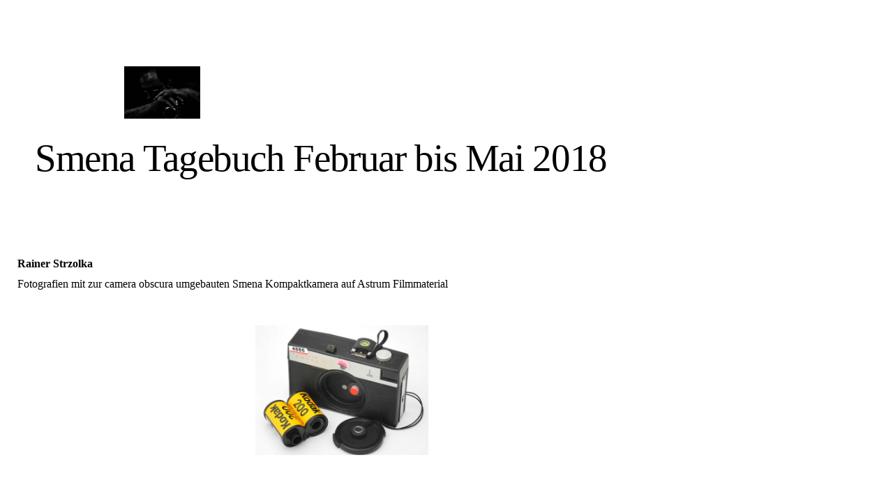

--- FILE ---
content_type: text/html; charset=utf-8
request_url: https://www.xn--galerie-fr-kulturkommunikation-dfd.de/Camera-Obscura/Smena-Tagebuch-Februar-bis-Mai-2018/
body_size: 128719
content:
<!DOCTYPE html><html lang="de"><head><meta http-equiv="Content-Type" content="text/html; charset=UTF-8"><title>Galerie für Kulturkommunikation - Smena Tagebuch Februar bis Mai 2018</title><meta name="keywords" content="Smena Pinhole"><link href="https://galerie-fuer-kulturkommunikation.com/Camera-Obscura/Smena-Tagebuch-Februar-bis-Mai-2018/" rel="canonical"><meta content="Galerie für Kulturkommunikation - Smena Tagebuch Februar bis Mai 2018" property="og:title"><meta content="website" property="og:type"><meta content="https://galerie-fuer-kulturkommunikation.com/Camera-Obscura/Smena-Tagebuch-Februar-bis-Mai-2018/" property="og:url"><script>
              window.beng = window.beng || {};
              window.beng.env = {
                language: "en",
                country: "US",
                mode: "deploy",
                context: "page",
                pageId: "000002454312",
                pageLanguage: "de",
                skeletonId: "",
                scope: "1648240",
                isProtected: false,
                navigationText: "Smena Tagebuch Februar bis Mai 2018",
                instance: "1",
                common_prefix: "https://strato-editor.com",
                design_common: "https://strato-editor.com/beng/designs/",
                design_template: "sys/cm_dh_078",
                path_design: "https://strato-editor.com/beng/designs/data/sys/cm_dh_078/",
                path_res: "https://strato-editor.com/res/",
                path_bengres: "https://strato-editor.com/beng/res/",
                masterDomain: "",
                preferredDomain: "",
                preprocessHostingUri: function(uri) {
                  
                    return uri || "";
                  
                },
                hideEmptyAreas: false
              };
            </script><script xmlns="http://www.w3.org/1999/xhtml" src="https://strato-editor.com/cm4all-beng-proxy/beng-proxy.js"></script><link xmlns="http://www.w3.org/1999/xhtml" rel="stylesheet" href="https://strato-editor.com/.cm4all/e/static/3rdparty/font-awesome/css/font-awesome.min.css"></link><link rel="stylesheet" type="text/css" href="https://strato-editor.com/.cm4all/res/static/libcm4all-js-widget/3.89.7/css/widget-runtime.css" />
<link rel="stylesheet" type="text/css" href="https://strato-editor.com/.cm4all/res/static/beng-editor/5.3.138/css/deploy.css" />
<link rel="stylesheet" type="text/css" href="https://strato-editor.com/.cm4all/res/static/libcm4all-js-widget/3.89.7/css/slideshow-common.css" />
<script src="https://strato-editor.com/.cm4all/res/static/jquery-1.7/jquery.js"></script><script src="https://strato-editor.com/.cm4all/res/static/prototype-1.7.3/prototype.js"></script><script src="https://strato-editor.com/.cm4all/res/static/jslib/1.4.1/js/legacy.js"></script><script src="https://strato-editor.com/.cm4all/res/static/libcm4all-js-widget/3.89.7/js/widget-runtime.js"></script>
<script src="https://strato-editor.com/.cm4all/res/static/libcm4all-js-widget/3.89.7/js/slideshow-common.js"></script>
<script src="https://strato-editor.com/.cm4all/res/static/beng-editor/5.3.138/js/deploy.js"></script>
<script type="text/javascript" src="https://strato-editor.com/.cm4all/uro/assets/js/uro-min.js"></script><meta name="viewport" content="width=device-width, initial-scale=1"><link rel="stylesheet" type="text/css" href="https://strato-editor.com/.cm4all/designs/static/sys/cm_dh_078/1686178807.92/css/main.css"><link rel="stylesheet" type="text/css" href="https://strato-editor.com/.cm4all/designs/static/sys/cm_dh_078/1686178807.92/css/responsive.css"><link rel="stylesheet" type="text/css" href="https://strato-editor.com/.cm4all/designs/static/sys/cm_dh_078/1686178807.92/css/cm-templates-global-style.css"><script type="text/javascript" language="javascript" src="https://strato-editor.com/.cm4all/designs/static/sys/cm_dh_078/1686178807.92/js/initialise.js"></script><script type="text/javascript" language="javascript" src="https://strato-editor.com/.cm4all/designs/static/sys/cm_dh_078/1686178807.92/js/cm_template-focus-point.js"></script><script type="text/javascript" language="javascript" src="https://strato-editor.com/.cm4all/designs/static/sys/cm_dh_078/1686178807.92/js/cm-templates-global-script.js"></script><!--$Id: template.xsl 1832 2012-03-01 10:37:09Z dominikh $--><link href="/.cm4all/handler.php/vars.css?v=20260124162723" type="text/css" rel="stylesheet"><style type="text/css">.cm-logo {background-image: url("/.cm4all/uproc.php/0/Galerieverwaltung/.Mann%20mit%20der%20Elbaflex%201.jpg/picture-1200?_=1487cbdb300");
        background-position: 50% 44%;
background-size: 30% auto;
background-repeat: no-repeat;
      }</style><script type="text/javascript">window.cmLogoWidgetId = "STRATP_cm4all_com_widgets_Logo_328497";
            window.cmLogoGetCommonWidget = function (){
                return new cm4all.Common.Widget({
            base    : "/Camera-Obscura/Smena-Tagebuch-Februar-bis-Mai-2018/index.php/",
            session : "",
            frame   : "",
            path    : "STRATP_cm4all_com_widgets_Logo_328497"
        })
            };
            window.logoConfiguration = {
                "cm-logo-x" : "50%",
        "cm-logo-y" : "44%",
        "cm-logo-v" : "2.0",
        "cm-logo-w" : "30%",
        "cm-logo-h" : "auto",
        "cm-logo-di" : "sys/cm_dh_078",
        "cm-logo-u" : "uro-service://",
        "cm-logo-k" : "%7B%22serviceId%22%3A%220%22%2C%22path%22%3A%22%2FGalerieverwaltung%22%2C%22name%22%3A%22Mann%20mit%20der%20Elbaflex%201.jpg%22%2C%22type%22%3A%22image%2Fjpeg%22%2C%22size%22%3A%22381869%22%2C%22start%22%3A%221487cbdb300%22%2C%22width%22%3A%223191%22%2C%22height%22%3A%223020%22%7D",
        "cm-logo-bc" : "",
        "cm-logo-ln" : "",
        "cm-logo-ln$" : "",
        "cm-logo-hi" : false
        ,
        _logoBaseUrl : "uro-service:\/\/",
        _logoPath : "%7B%22serviceId%22%3A%220%22%2C%22path%22%3A%22%2FGalerieverwaltung%22%2C%22name%22%3A%22Mann%20mit%20der%20Elbaflex%201.jpg%22%2C%22type%22%3A%22image%2Fjpeg%22%2C%22size%22%3A%22381869%22%2C%22start%22%3A%221487cbdb300%22%2C%22width%22%3A%223191%22%2C%22height%22%3A%223020%22%7D"
        };
          jQuery(document).ready(function() {
            var logoElement = jQuery(".cm-logo");
            logoElement.attr("role", "img");
            logoElement.attr("tabindex", "0");
            logoElement.attr("aria-label", "logo");
          });
        </script><link rel="icon" href="data:;base64,iVBORw0KGgo="/><style id="cm_table_styles"></style><style id="cm_background_queries"></style><script type="application/x-cm4all-cookie-consent" data-code=""></script></head><body ondrop="return false;" class=" device-desktop cm-deploy cm-deploy-342 cm-deploy-4x"><div class="cm-background" data-cm-qa-bg="image"></div><div class="cm-background-video" data-cm-qa-bg="video"></div><div class="cm-background-effects" data-cm-qa-bg="effect"></div><script type="text/javascript" language="javascript">if(!window.jQuery.ui) { document.write(unescape('%3Cscript src="//code.jquery.com/ui/1.10.3/jquery-ui.js"%3E%3C/script%3E')) };</script><div id="page_wrapper" class="cm-templates-container"><div id="header_wrapper"><div class="header_wrapper_container"><div id="logo" class="cm-logo box cm_can_be_empty"></div><p id="big_title"></p></div></div><div id="content_wrapper" class="linkscolor"><div id="title_wrapper" class="cm_can_be_empty cm-templates-title-container"><div id="title" class="title cm_can_be_empty cm-templates-heading__title" style=""> </div><div id="title_separator_normal"> / </div><div id="title_separator_mobile"><br></div><div id="subtitle" class="subtitle cm-templates-heading__subtitle" style=""> </div></div><div id="content_main" class="cm-template-content__main cm-templates-text" data-cm-hintable="yes"><h1>Rainer Strzolka</h1><p>Fotografien mit zur camera obscura umgebauten Smena Kompaktkamera auf Astrum Filmmaterial</p><p> </p><div class="clearFloating" style="clear:both;height: 0px; width: auto;"></div><div id="widgetcontainer_STRATP_cm4all_com_widgets_UroPhoto_16082036" class="
				    cm_widget_block
					cm_widget cm4all_com_widgets_UroPhoto cm_widget_block_center" style="width:26.6%; max-width:100%; "><div class="cm_widget_anchor"><a name="STRATP_cm4all_com_widgets_UroPhoto_16082036" id="widgetanchor_STRATP_cm4all_com_widgets_UroPhoto_16082036"><!--cm4all.com.widgets.UroPhoto--></a></div><div xmlns="http://www.w3.org/1999/xhtml" data-uro-type="" style="width:100%;height:100%;" id="uroPhotoOuterSTRATP_cm4all_com_widgets_UroPhoto_16082036">            <picture><source srcset="/.cm4all/uproc.php/0/Alte%20Kameras/.Smena%20Pinhole.jpg/picture-1600?_=164ac98c738 1x, /.cm4all/uproc.php/0/Alte%20Kameras/.Smena%20Pinhole.jpg/picture-2600?_=164ac98c738 2x" media="(min-width:800px)"><source srcset="/.cm4all/uproc.php/0/Alte%20Kameras/.Smena%20Pinhole.jpg/picture-1200?_=164ac98c738 1x, /.cm4all/uproc.php/0/Alte%20Kameras/.Smena%20Pinhole.jpg/picture-1600?_=164ac98c738 2x" media="(min-width:600px)"><source srcset="/.cm4all/uproc.php/0/Alte%20Kameras/.Smena%20Pinhole.jpg/picture-800?_=164ac98c738 1x, /.cm4all/uproc.php/0/Alte%20Kameras/.Smena%20Pinhole.jpg/picture-1200?_=164ac98c738 2x" media="(min-width:400px)"><source srcset="/.cm4all/uproc.php/0/Alte%20Kameras/.Smena%20Pinhole.jpg/picture-400?_=164ac98c738 1x, /.cm4all/uproc.php/0/Alte%20Kameras/.Smena%20Pinhole.jpg/picture-800?_=164ac98c738 2x" media="(min-width:200px)"><source srcset="/.cm4all/uproc.php/0/Alte%20Kameras/.Smena%20Pinhole.jpg/picture-200?_=164ac98c738 1x, /.cm4all/uproc.php/0/Alte%20Kameras/.Smena%20Pinhole.jpg/picture-400?_=164ac98c738 2x" media="(min-width:100px)"><img src="/.cm4all/uproc.php/0/Alte%20Kameras/.Smena%20Pinhole.jpg/picture-200?_=164ac98c738" data-uro-original="/.cm4all/uproc.php/0/Alte%20Kameras/Smena%20Pinhole.jpg?_=164ac98c738" onerror="uroGlobal().util.error(this, '', 'uro-widget')" alt="" style="width:100%;" title="" loading="lazy"></picture>
<script type="text/javascript">
                (function() {
                    var wiid = 'STRATP_cm4all_com_widgets_UroPhoto_16082036';
                    
                    var src = jQuery("#uroPhotoOuter" + wiid + " img").attr("data-uro-original");
                    jQuery("<img/>").attr("src", src).load(function() {
                        /* see 10568/10534 */
                        jQuery("[id$='"+wiid+"']").css({"max-width":this.width});
                    });
                    
                }());
            </script><span></span></div></div><p><br></p><p><br></p><p><br></p><div class="clearFloating" style="clear:both;height: 0px; width: auto;"></div><div id="widgetcontainer_STRATP_com_cm4all_wdn_PhotoGallery_16082045" class="
				    cm_widget_block
					cm_widget com_cm4all_wdn_PhotoGallery cm_widget_block_center" style="width:100%; max-width:100%; "><div class="cm_widget_anchor"><a name="STRATP_com_cm4all_wdn_PhotoGallery_16082045" id="widgetanchor_STRATP_com_cm4all_wdn_PhotoGallery_16082045"><!--com.cm4all.wdn.PhotoGallery--></a></div></div><div id="cm_bottom_clearer" style="clear: both;" contenteditable="false"></div></div><div id="content_sidebar" class="cm_can_be_empty cm-templates-sidebar-container"><div id="widgetbar_site_1" class="sidebar cm_can_be_empty" data-cm-hintable="yes"><h3><br></h3><p> </p><p> </p><p> </p></div><div id="widgetbar_page_1" class="sidebar cm_can_be_empty" data-cm-hintable="yes"><p> </p></div><div id="widgetbar_page_2" class="sidebar cm_can_be_empty" data-cm-hintable="yes"><p> </p></div><div id="widgetbar_site_2" class="sidebar cm_can_be_empty" data-cm-hintable="yes"><p> </p><p> </p><p> </p><p> </p></div></div><div class="clear"> </div></div><div id="footer_wrapper" class="cm-templates-footer"><div id="footer" class="cm_can_be_empty" data-cm-hintable="yes"> </div></div><div id="navigation_background"> </div><div id="navigation_outer"><div id="navigation_switch"><div class="navigation_switch_line"> </div><div class="navigation_switch_line"> </div><div class="navigation_switch_line"> </div></div><div id="navigation_wrapper"><div id="cm_navigation" class="navi"><ul id="cm_mainnavigation"><li id="cm_navigation_pid_83351"><a title="Willkommen  in Ihrer Galerie" href="/Willkommen-in-Ihrer-Galerie/" class="cm_anchor">Willkommen  in Ihrer Galerie</a></li><li id="cm_navigation_pid_83819" class="cm_has_subnavigation"><a title="Aktuelle Termine und Früheres" href="/Aktuelle-Termine-und-Frueheres/" class="cm_anchor">Aktuelle Termine und Früheres</a><ul class="cm_subnavigation" id="cm_subnavigation_pid_83819"><li id="cm_navigation_pid_8737435" class="cm_has_subnavigation"><a title="2026" href="/Aktuelle-Termine-und-Frueheres/2026/" class="cm_anchor">2026</a><ul class="cm_subnavigation" id="cm_subnavigation_pid_8737435"><li id="cm_navigation_pid_8601632"><a title="All good things must come to an end..." href="/Aktuelle-Termine-und-Frueheres/2026/All-good-things-must-come-to-an-end/" class="cm_anchor">All good things must come to an end...</a></li></ul></li><li id="cm_navigation_pid_8520822"><a title="2025" href="/Aktuelle-Termine-und-Frueheres/2025/" class="cm_anchor">2025</a></li><li id="cm_navigation_pid_7694155"><a title="2024*" href="/Aktuelle-Termine-und-Frueheres/2024/" class="cm_anchor">2024*</a></li><li id="cm_navigation_pid_6445694"><a title="2023 *" href="/Aktuelle-Termine-und-Frueheres/2023/" class="cm_anchor">2023 *</a></li><li id="cm_navigation_pid_5538920"><a title="2022*" href="/Aktuelle-Termine-und-Frueheres/2022/" class="cm_anchor">2022*</a></li><li id="cm_navigation_pid_4523442"><a title="2021*" href="/Aktuelle-Termine-und-Frueheres/2021/" class="cm_anchor">2021*</a></li><li id="cm_navigation_pid_3768410"><a title="2020*" href="/Aktuelle-Termine-und-Frueheres/2020/" class="cm_anchor">2020*</a></li><li id="cm_navigation_pid_2809755"><a title="2019 *" href="/Aktuelle-Termine-und-Frueheres/2019/" class="cm_anchor">2019 *</a></li><li id="cm_navigation_pid_1564564"><a title="2018" href="/Aktuelle-Termine-und-Frueheres/2018/" class="cm_anchor">2018</a></li></ul></li><li id="cm_navigation_pid_1617854"><a title="Sitemap" href="/Sitemap/" class="cm_anchor">Sitemap</a></li><li id="cm_navigation_pid_4296795" class="cm_has_subnavigation"><a title="πάντα ῥεῖ - Unsere Publikationen" href="/Unsere-Publikationen/" class="cm_anchor">πάντα ῥεῖ - Unsere Publikationen</a><ul class="cm_subnavigation" id="cm_subnavigation_pid_4296795"><li id="cm_navigation_pid_5371681" class="cm_has_subnavigation"><a title="Eigenproduktionen" href="/Unsere-Publikationen/Eigenproduktionen/" class="cm_anchor">Eigenproduktionen</a><ul class="cm_subnavigation" id="cm_subnavigation_pid_5371681"><li id="cm_navigation_pid_7598991"><a title="Alternative Reiseführer" href="/Unsere-Publikationen/Eigenproduktionen/Alternative-Reisefuehrer/" class="cm_anchor">Alternative Reiseführer</a></li><li id="cm_navigation_pid_7393173"><a title="Box Kamera Kataloge" href="/Unsere-Publikationen/Eigenproduktionen/Box-Kamera-Kataloge/" class="cm_anchor">Box Kamera Kataloge</a></li><li id="cm_navigation_pid_5373572"><a title="Budget catalogs" href="/Unsere-Publikationen/Eigenproduktionen/Budget-catalogs/" class="cm_anchor">Budget catalogs</a></li><li id="cm_navigation_pid_8735839"><a title="Diaries of a vagabond" href="/Unsere-Publikationen/Eigenproduktionen/Diaries-of-a-vagabond/" class="cm_anchor">Diaries of a vagabond</a></li><li id="cm_navigation_pid_5373571"><a title="Gesamtkataloge" href="/Unsere-Publikationen/Eigenproduktionen/Gesamtkataloge/" class="cm_anchor">Gesamtkataloge</a></li><li id="cm_navigation_pid_5595453"><a title="Hardcover-Bibliothek" href="/Unsere-Publikationen/Eigenproduktionen/Hardcover-Bibliothek/" class="cm_anchor">Hardcover-Bibliothek</a></li><li id="cm_navigation_pid_5728315"><a title="Lint library" href="/Unsere-Publikationen/Eigenproduktionen/Lint-library/" class="cm_anchor">Lint library</a></li><li id="cm_navigation_pid_5371717"><a title="Lomographische Bibliothek" href="/Unsere-Publikationen/Eigenproduktionen/Lomographische-Bibliothek/" class="cm_anchor">Lomographische Bibliothek</a></li><li id="cm_navigation_pid_8649863"><a title="Lost albums gallery: The retreat in the darkroom project" href="/Unsere-Publikationen/Eigenproduktionen/Lost-albums-gallery-The-retreat-in-the-darkroom-project/" class="cm_anchor">Lost albums gallery: The retreat in the darkroom project</a></li><li id="cm_navigation_pid_5371815"><a title="Lost place library" href="/Unsere-Publikationen/Eigenproduktionen/Lost-place-library/" class="cm_anchor">Lost place library</a></li><li id="cm_navigation_pid_8403146"><a title="Petzval Bibliothek" href="/Unsere-Publikationen/Eigenproduktionen/Petzval-Bibliothek/" class="cm_anchor">Petzval Bibliothek</a></li><li id="cm_navigation_pid_8764040"><a title="Restroom Library" href="/Unsere-Publikationen/Eigenproduktionen/Restroom-Library/" class="cm_anchor">Restroom Library</a></li><li id="cm_navigation_pid_8764045"><a title="Self experiments" href="/Unsere-Publikationen/Eigenproduktionen/Self-experiments/" class="cm_anchor">Self experiments</a></li><li id="cm_navigation_pid_5373574"><a title="Short catalogs" href="/Unsere-Publikationen/Eigenproduktionen/Short-catalogs/" class="cm_anchor">Short catalogs</a></li><li id="cm_navigation_pid_8532806"><a title="The Steelworks Project" href="/Unsere-Publikationen/Eigenproduktionen/The-Steelworks-Project/" class="cm_anchor">The Steelworks Project</a></li><li id="cm_navigation_pid_5371763"><a title="Travelogues. Die Reisetagebücher" href="/Unsere-Publikationen/Eigenproduktionen/Travelogues-Die-Reisetagebuecher/" class="cm_anchor">Travelogues. Die Reisetagebücher</a></li></ul></li><li id="cm_navigation_pid_95191"><a title="Kataloge im Verlag Clemens Koechert* und im Simon-Verlag " href="/Unsere-Publikationen/Kataloge-im-Verlag-Clemens-Koechert-und-im-Simon-Verlag/" class="cm_anchor">Kataloge im Verlag Clemens Koechert* und im Simon-Verlag </a></li></ul></li><li id="cm_navigation_pid_8546596"><a title="Gefundene Gedanken" href="/Gefundene-Gedanken/" class="cm_anchor">Gefundene Gedanken</a></li><li id="cm_navigation_pid_3775985" class="cm_has_subnavigation"><a title="Texte und Fragmente" href="/Texte-und-Fragmente/" class="cm_anchor">Texte und Fragmente</a><ul class="cm_subnavigation" id="cm_subnavigation_pid_3775985"><li id="cm_navigation_pid_159848"><a title='Adult Content und Gesundheit ("Health care") *' href="/Texte-und-Fragmente/Adult-Content-und-Gesundheit-Health-care/" class="cm_anchor">Adult Content und Gesundheit ("Health care") *</a></li><li id="cm_navigation_pid_5668239"><a title="Patricia Alamini: Geliebte, auf Christus vertraue ich" href="/Texte-und-Fragmente/Patricia-Alamini-Geliebte,-auf-Christus-vertraue-ich/" class="cm_anchor">Patricia Alamini: Geliebte, auf Christus vertraue ich</a></li><li id="cm_navigation_pid_154508"><a title="Emblemata *" href="/Texte-und-Fragmente/Emblemata/" class="cm_anchor">Emblemata *</a></li><li id="cm_navigation_pid_398863"><a title="Charles Baudelaire: Photographie*" href="/Texte-und-Fragmente/Charles-Baudelaire-Photographie/" class="cm_anchor">Charles Baudelaire: Photographie*</a></li><li id="cm_navigation_pid_1800263"><a title="Stefanie Brück: Deutschland muß bunter werden *" href="/Texte-und-Fragmente/Stefanie-Brueck-Deutschland-muss-bunter-werden/" class="cm_anchor">Stefanie Brück: Deutschland muß bunter werden *</a></li><li id="cm_navigation_pid_5072444"><a title="Eindeutschungen" href="/Texte-und-Fragmente/Eindeutschungen/" class="cm_anchor">Eindeutschungen</a></li><li id="cm_navigation_pid_8737436"><a title="Ursula Ense Fortbildungsangebot" href="/Texte-und-Fragmente/Ursula-Ense-Fortbildungsangebot/" class="cm_anchor">Ursula Ense Fortbildungsangebot</a></li><li id="cm_navigation_pid_5945238"><a title="Ursula Ense über Hameln und eine neue Erfahrung" href="/Texte-und-Fragmente/Ursula-Ense-ueber-Hameln-und-eine-neue-Erfahrung/" class="cm_anchor">Ursula Ense über Hameln und eine neue Erfahrung</a></li><li id="cm_navigation_pid_8607708"><a title="Ursula Ense mit einer Ergänzung zur Inklusion" href="/Texte-und-Fragmente/Ursula-Ense-mit-einer-Ergaenzung-zur-Inklusion/" class="cm_anchor">Ursula Ense mit einer Ergänzung zur Inklusion</a></li><li id="cm_navigation_pid_8617274"><a title="Serge Gainsbourg über die Rolleiflex und Anderes" href="/Texte-und-Fragmente/Serge-Gainsbourg-ueber-die-Rolleiflex-und-Anderes/" class="cm_anchor">Serge Gainsbourg über die Rolleiflex und Anderes</a></li><li id="cm_navigation_pid_8498112"><a title="Christa Lippert: Kein Camus. Zu einer Lesung von Hanna Aden" href="/Texte-und-Fragmente/Christa-Lippert-Kein-Camus-Zu-einer-Lesung-von-Hanna-Aden/" class="cm_anchor">Christa Lippert: Kein Camus. Zu einer Lesung von Hanna Aden</a></li><li id="cm_navigation_pid_5171446"><a title="Achim Merdas-Gleiche über einen Hausbesuch" href="/Texte-und-Fragmente/Achim-Merdas-Gleiche-ueber-einen-Hausbesuch/" class="cm_anchor">Achim Merdas-Gleiche über einen Hausbesuch</a></li><li id="cm_navigation_pid_3256109"><a title="Achim Merdas-Gleiche über Klimademonstrationen" href="/Texte-und-Fragmente/Achim-Merdas-Gleiche-ueber-Klimademonstrationen/" class="cm_anchor">Achim Merdas-Gleiche über Klimademonstrationen</a></li><li id="cm_navigation_pid_3082523"><a title="Peter Richter: Der analoge Lomo LC-A Bausatz *" href="/Texte-und-Fragmente/Peter-Richter-Der-analoge-Lomo-LC-A-Bausatz/" class="cm_anchor">Peter Richter: Der analoge Lomo LC-A Bausatz *</a></li><li id="cm_navigation_pid_6038389" class="cm_has_subnavigation"><a title="Texte von Dirk Sievers" href="/Texte-und-Fragmente/Texte-von-Dirk-Sievers/" class="cm_anchor">Texte von Dirk Sievers</a><ul class="cm_subnavigation" id="cm_subnavigation_pid_6038389"><li id="cm_navigation_pid_6855746"><a title="Dirk Sievers: Über Partei-Neugründungen" href="/Texte-und-Fragmente/Texte-von-Dirk-Sievers/Dirk-Sievers-Ueber-Partei-Neugruendungen/" class="cm_anchor">Dirk Sievers: Über Partei-Neugründungen</a></li><li id="cm_navigation_pid_5157102"><a title="Dirk Sievers: Ist DAS noch Zufall?" href="/Texte-und-Fragmente/Texte-von-Dirk-Sievers/Dirk-Sievers-Ist-DAS-noch-Zufall/" class="cm_anchor">Dirk Sievers: Ist DAS noch Zufall?</a></li><li id="cm_navigation_pid_6592038"><a title="Dirk Sievers: Über den Staat" href="/Texte-und-Fragmente/Texte-von-Dirk-Sievers/Dirk-Sievers-Ueber-den-Staat/" class="cm_anchor">Dirk Sievers: Über den Staat</a></li><li id="cm_navigation_pid_6038390"><a title="Dirk Sievers: Bericht aus dem Garten" href="/Texte-und-Fragmente/Texte-von-Dirk-Sievers/Dirk-Sievers-Bericht-aus-dem-Garten/" class="cm_anchor">Dirk Sievers: Bericht aus dem Garten</a></li><li id="cm_navigation_pid_6900614"><a title="Dirk Sievers: Über Singlebörsen" href="/Texte-und-Fragmente/Texte-von-Dirk-Sievers/Dirk-Sievers-Ueber-Singleboersen/" class="cm_anchor">Dirk Sievers: Über Singlebörsen</a></li></ul></li><li id="cm_navigation_pid_6216688"><a title="Elisabeth Simon: Nachruf auf Artur Simon" href="/Texte-und-Fragmente/Elisabeth-Simon-Nachruf-auf-Artur-Simon/" class="cm_anchor">Elisabeth Simon: Nachruf auf Artur Simon</a></li><li id="cm_navigation_pid_8546654"><a title="Wolf Steiner: Auch interessant" href="/Texte-und-Fragmente/Wolf-Steiner-Auch-interessant/" class="cm_anchor">Wolf Steiner: Auch interessant</a></li><li id="cm_navigation_pid_8627240"><a title="Rainer Strzolka: Die Hölle" href="/Texte-und-Fragmente/Rainer-Strzolka-Die-Hoelle/" class="cm_anchor">Rainer Strzolka: Die Hölle</a></li><li id="cm_navigation_pid_8539601"><a title="Rainer Strzolka: Hannover" href="/Texte-und-Fragmente/Rainer-Strzolka-Hannover/" class="cm_anchor">Rainer Strzolka: Hannover</a></li><li id="cm_navigation_pid_8588885"><a title="Rainer Strzolka: Was die Galerie für Kulturkommunikation niemals zeigen wird" href="/Texte-und-Fragmente/Rainer-Strzolka-Was-die-Galerie-fuer-Kulturkommunikation-niemals-zeigen-wird/" class="cm_anchor">Rainer Strzolka: Was die Galerie für Kulturkommunikation niemals zeigen wird</a></li><li id="cm_navigation_pid_8543567"><a title="Werner über deutsche Gegenwart" href="/Texte-und-Fragmente/Werner-ueber-deutsche-Gegenwart/" class="cm_anchor">Werner über deutsche Gegenwart</a></li></ul></li><li id="cm_navigation_pid_93113" class="cm_has_subnavigation"><a title="Galerie de l'instant - Lichtgänge und Fruchtwechsel" href="/Galerie-de-l-instant-Lichtgaenge-und-Fruchtwechsel/" class="cm_anchor">Galerie de l'instant - Lichtgänge und Fruchtwechsel</a><ul class="cm_subnavigation" id="cm_subnavigation_pid_93113"><li id="cm_navigation_pid_1107877"><a title="Abzug *" href="/Galerie-de-l-instant-Lichtgaenge-und-Fruchtwechsel/Abzug/" class="cm_anchor">Abzug *</a></li><li id="cm_navigation_pid_2017753"><a title="Adox Polomat Tagebücher März 2017 *" href="/Galerie-de-l-instant-Lichtgaenge-und-Fruchtwechsel/Adox-Polomat-Tagebuecher-Maerz-2017/" class="cm_anchor">Adox Polomat Tagebücher März 2017 *</a></li><li id="cm_navigation_pid_94425"><a title="Agitationen*" href="/Galerie-de-l-instant-Lichtgaenge-und-Fruchtwechsel/Agitationen/" class="cm_anchor">Agitationen*</a></li><li id="cm_navigation_pid_1565436"><a title="Aleisiagae *" href="/Galerie-de-l-instant-Lichtgaenge-und-Fruchtwechsel/Aleisiagae/" class="cm_anchor">Aleisiagae *</a></li><li id="cm_navigation_pid_964283"><a title="Alfeld - Abend mit Hund *" href="/Galerie-de-l-instant-Lichtgaenge-und-Fruchtwechsel/Alfeld-Abend-mit-Hund/" class="cm_anchor">Alfeld - Abend mit Hund *</a></li><li id="cm_navigation_pid_400200"><a title="Berlin 2015.02.13-21" href="/Galerie-de-l-instant-Lichtgaenge-und-Fruchtwechsel/Berlin-2015-02-13-21/" class="cm_anchor">Berlin 2015.02.13-21</a></li></ul></li><li id="cm_navigation_pid_4488801" class="cm_has_subnavigation"><a title="Einzelprojekte (Auswahl)" href="/Einzelprojekte-Auswahl/" class="cm_anchor">Einzelprojekte (Auswahl)</a><ul class="cm_subnavigation" id="cm_subnavigation_pid_4488801"><li id="cm_navigation_pid_2369011"><a title="35 Millimeter *" href="/Einzelprojekte-Auswahl/35-Millimeter/" class="cm_anchor">35 Millimeter *</a></li><li id="cm_navigation_pid_730312"><a title="Abend mit Trinkerin - Hotel Christina" href="/Einzelprojekte-Auswahl/Abend-mit-Trinkerin-Hotel-Christina/" class="cm_anchor">Abend mit Trinkerin - Hotel Christina</a></li><li id="cm_navigation_pid_506186"><a title="Aufhellung *" href="/Einzelprojekte-Auswahl/Aufhellung/" class="cm_anchor">Aufhellung *</a></li><li id="cm_navigation_pid_8677834"><a title="Apartment Nummer 3 - Eindrücke aus Wiesbaden" href="/Einzelprojekte-Auswahl/Apartment-Nummer-3-Eindruecke-aus-Wiesbaden/" class="cm_anchor">Apartment Nummer 3 - Eindrücke aus Wiesbaden</a></li><li id="cm_navigation_pid_8413859"><a title="Aula" href="/Einzelprojekte-Auswahl/Aula/" class="cm_anchor">Aula</a></li><li id="cm_navigation_pid_1124467"><a title="Bunkerprojekt 1 *" href="/Einzelprojekte-Auswahl/Bunkerprojekt-1/" class="cm_anchor">Bunkerprojekt 1 *</a></li><li id="cm_navigation_pid_8536017"><a title="Bonjour tristesse" href="/Einzelprojekte-Auswahl/Bonjour-tristesse/" class="cm_anchor">Bonjour tristesse</a></li><li id="cm_navigation_pid_7458928"><a title="Failed film" href="/Einzelprojekte-Auswahl/Failed-film/" class="cm_anchor">Failed film</a></li><li id="cm_navigation_pid_1980663"><a title="Fehlfarben" href="/Einzelprojekte-Auswahl/Fehlfarben/" class="cm_anchor">Fehlfarben</a></li><li id="cm_navigation_pid_8196704"><a title="Fischgebrüll" href="/Einzelprojekte-Auswahl/Fischgebruell/" class="cm_anchor">Fischgebrüll</a></li><li id="cm_navigation_pid_1863248"><a title="Folienlandschaft" href="/Einzelprojekte-Auswahl/Folienlandschaft/" class="cm_anchor">Folienlandschaft</a></li><li id="cm_navigation_pid_8728473"><a title="Grosspösna Bergbau Technik Park" href="/Einzelprojekte-Auswahl/Grosspoesna-Bergbau-Technik-Park/" class="cm_anchor">Grosspösna Bergbau Technik Park</a></li><li id="cm_navigation_pid_876199"><a title="Guten Morgen, Masch" href="/Einzelprojekte-Auswahl/Guten-Morgen,-Masch/" class="cm_anchor">Guten Morgen, Masch</a></li><li id="cm_navigation_pid_7010045"><a title="Hotel Pension Berlin" href="/Einzelprojekte-Auswahl/Hotel-Pension-Berlin/" class="cm_anchor">Hotel Pension Berlin</a></li><li id="cm_navigation_pid_1934547"><a title="Die Linse des Kriegsberichterstatters*" href="/Einzelprojekte-Auswahl/Die-Linse-des-Kriegsberichterstatters/" class="cm_anchor">Die Linse des Kriegsberichterstatters*</a></li><li id="cm_navigation_pid_2049817"><a title="Nachtwelt" href="/Einzelprojekte-Auswahl/Nachtwelt/" class="cm_anchor">Nachtwelt</a></li><li id="cm_navigation_pid_8685608"><a title="Niederwald" href="/Einzelprojekte-Auswahl/Niederwald/" class="cm_anchor">Niederwald</a></li><li id="cm_navigation_pid_876702"><a title="Railway Crossing*" href="/Einzelprojekte-Auswahl/Railway-Crossing/" class="cm_anchor">Railway Crossing*</a></li><li id="cm_navigation_pid_8750821"><a title="Seltsamkeiten" href="/Einzelprojekte-Auswahl/Seltsamkeiten/" class="cm_anchor">Seltsamkeiten</a></li><li id="cm_navigation_pid_580654"><a title="Teleblitz *" href="/Einzelprojekte-Auswahl/Teleblitz/" class="cm_anchor">Teleblitz *</a></li><li id="cm_navigation_pid_4631705"><a title="Treckertreffen in Philadelphia *" href="/Einzelprojekte-Auswahl/Treckertreffen-in-Philadelphia/" class="cm_anchor">Treckertreffen in Philadelphia *</a></li><li id="cm_navigation_pid_1891456"><a title="Waldgang *" href="/Einzelprojekte-Auswahl/Waldgang/" class="cm_anchor">Waldgang *</a></li><li id="cm_navigation_pid_8408967"><a title="Wiring" href="/Einzelprojekte-Auswahl/Wiring/" class="cm_anchor">Wiring</a></li><li id="cm_navigation_pid_7783550"><a title="Wörlitz nebst Gartenreich" href="/Einzelprojekte-Auswahl/Woerlitz-nebst-Gartenreich/" class="cm_anchor">Wörlitz nebst Gartenreich</a></li><li id="cm_navigation_pid_7032417"><a title="Zu Besuch bei William Eggleston" href="/Einzelprojekte-Auswahl/Zu-Besuch-bei-William-Eggleston/" class="cm_anchor">Zu Besuch bei William Eggleston</a></li></ul></li><li id="cm_navigation_pid_83468"><a title="Unsere Langzeit-Projekte" href="/Unsere-Langzeit-Projekte/" class="cm_anchor">Unsere Langzeit-Projekte</a></li><li id="cm_navigation_pid_7272451" class="cm_has_subnavigation"><a title="Box-Kamera Projekt (Auswahl)" href="/Box-Kamera-Projekt-Auswahl/" class="cm_anchor">Box-Kamera Projekt (Auswahl)</a><ul class="cm_subnavigation" id="cm_subnavigation_pid_7272451"><li id="cm_navigation_pid_7384320"><a title="Die Kataloge zum Box Kamera Projekt" href="/Box-Kamera-Projekt-Auswahl/Die-Kataloge-zum-Box-Kamera-Projekt/" class="cm_anchor">Die Kataloge zum Box Kamera Projekt</a></li><li id="cm_navigation_pid_7275385"><a title="Agfa Box undefiniert" href="/Box-Kamera-Projekt-Auswahl/Agfa-Box-undefiniert/" class="cm_anchor">Agfa Box undefiniert</a></li><li id="cm_navigation_pid_7525683"><a title="Ansco Shur Shot" href="/Box-Kamera-Projekt-Auswahl/Ansco-Shur-Shot/" class="cm_anchor">Ansco Shur Shot</a></li><li id="cm_navigation_pid_7346903"><a title="Balda Doppel-Objektiv Box" href="/Box-Kamera-Projekt-Auswahl/Balda-Doppel-Objektiv-Box/" class="cm_anchor">Balda Doppel-Objektiv Box</a></li><li id="cm_navigation_pid_7526259"><a title="Balda Poka Box" href="/Box-Kamera-Projekt-Auswahl/Balda-Poka-Box/" class="cm_anchor">Balda Poka Box</a></li><li id="cm_navigation_pid_7525319"><a title="Braun Imperial Box" href="/Box-Kamera-Projekt-Auswahl/Braun-Imperial-Box/" class="cm_anchor">Braun Imperial Box</a></li><li id="cm_navigation_pid_7484901"><a title="Certo Certina" href="/Box-Kamera-Projekt-Auswahl/Certo-Certina/" class="cm_anchor">Certo Certina</a></li><li id="cm_navigation_pid_7272453"><a title="Ernemann Box" href="/Box-Kamera-Projekt-Auswahl/Ernemann-Box/" class="cm_anchor">Ernemann Box</a></li><li id="cm_navigation_pid_7347010"><a title="Finazzi Box" href="/Box-Kamera-Projekt-Auswahl/Finazzi-Box/" class="cm_anchor">Finazzi Box</a></li></ul></li><li id="cm_navigation_pid_2052036" class="cm_current cm_has_subnavigation"><a title="Camera Obscura" href="/Camera-Obscura/" class="cm_anchor">Camera Obscura</a><ul class="cm_subnavigation" id="cm_subnavigation_pid_2052036"><li id="cm_navigation_pid_2052037"><a title="Föhr 5. Juni 2017" href="/Camera-Obscura/Foehr-5-Juni-2017/" class="cm_anchor">Föhr 5. Juni 2017</a></li><li id="cm_navigation_pid_2157088"><a title="Der Weg - auf den Spuren Hans Hickmanns" href="/Camera-Obscura/Der-Weg-auf-den-Spuren-Hans-Hickmanns/" class="cm_anchor">Der Weg - auf den Spuren Hans Hickmanns</a></li><li id="cm_navigation_pid_672664"><a title="Neue Hakeburg, Kleinmachnow" href="/Camera-Obscura/Neue-Hakeburg,-Kleinmachnow/" class="cm_anchor">Neue Hakeburg, Kleinmachnow</a></li><li id="cm_navigation_pid_3904627"><a title="Tanz am Strand*" href="/Camera-Obscura/Tanz-am-Strand/" class="cm_anchor">Tanz am Strand*</a></li><li id="cm_navigation_pid_2454312" class="cm_current"><a title="Smena Tagebuch Februar bis Mai 2018" href="/Camera-Obscura/Smena-Tagebuch-Februar-bis-Mai-2018/" class="cm_anchor">Smena Tagebuch Februar bis Mai 2018</a></li></ul></li><li id="cm_navigation_pid_8753669" class="cm_has_subnavigation"><a title="Cell phone diaries" href="/Cell-phone-diaries/" class="cm_anchor">Cell phone diaries</a><ul class="cm_subnavigation" id="cm_subnavigation_pid_8753669"><li id="cm_navigation_pid_8753670"><a title="2025.09.19 - 2025.10.04" href="/Cell-phone-diaries/2025-09-19-2025-10-04/" class="cm_anchor">2025.09.19 - 2025.10.04</a></li></ul></li><li id="cm_navigation_pid_5243183" class="cm_has_subnavigation"><a title="Ellen Hickmann Flotte" href="/Ellen-Hickmann-Flotte/" class="cm_anchor">Ellen Hickmann Flotte</a><ul class="cm_subnavigation" id="cm_subnavigation_pid_5243183"><li id="cm_navigation_pid_5243184"><a title="Contax 139 Galerie" href="/Ellen-Hickmann-Flotte/Contax-139-Galerie/" class="cm_anchor">Contax 139 Galerie</a></li><li id="cm_navigation_pid_5965371"><a title="Olympus XA Galerie" href="/Ellen-Hickmann-Flotte/Olympus-XA-Galerie/" class="cm_anchor">Olympus XA Galerie</a></li></ul></li><li id="cm_navigation_pid_4492094" class="cm_has_subnavigation"><a title="Experimentalgalerie" href="/Experimentalgalerie/" class="cm_anchor">Experimentalgalerie</a><ul class="cm_subnavigation" id="cm_subnavigation_pid_4492094"><li id="cm_navigation_pid_605343"><a title="Tiefkühlung *" href="/Experimentalgalerie/Tiefkuehlung/" class="cm_anchor">Tiefkühlung *</a></li><li id="cm_navigation_pid_4492095"><a title="Vorbelichtungen 10. April 2020 *" href="/Experimentalgalerie/Vorbelichtungen-10-April-2020/" class="cm_anchor">Vorbelichtungen 10. April 2020 *</a></li></ul></li><li id="cm_navigation_pid_4573971" class="cm_has_subnavigation"><a title="Halbformat Galerie *" href="/Halbformat-Galerie/" class="cm_anchor">Halbformat Galerie *</a><ul class="cm_subnavigation" id="cm_subnavigation_pid_4573971"><li id="cm_navigation_pid_7536450"><a title="2022 März Agfa Silette I Tagebuch" href="/Halbformat-Galerie/2022-Maerz-Agfa-Silette-I-Tagebuch/" class="cm_anchor">2022 März Agfa Silette I Tagebuch</a></li><li id="cm_navigation_pid_8346536"><a title="2022.10.-2023.03 Canon Demi EE 17 Lomocolor 400" href="/Halbformat-Galerie/2022-10-2023-03-Canon-Demi-EE-17-Lomocolor-400/" class="cm_anchor">2022.10.-2023.03 Canon Demi EE 17 Lomocolor 400</a></li></ul></li><li id="cm_navigation_pid_4579166" class="cm_has_subnavigation"><a title="Heide Galerie" href="/Heide-Galerie/" class="cm_anchor">Heide Galerie</a><ul class="cm_subnavigation" id="cm_subnavigation_pid_4579166"><li id="cm_navigation_pid_8410816"><a title="2024.07 Der Ulrikegarten Voigtländer VSL-3 E" href="/Heide-Galerie/2024-07-Der-Ulrikegarten-Voigtlaender-VSL-3-E/" class="cm_anchor">2024.07 Der Ulrikegarten Voigtländer VSL-3 E</a></li><li id="cm_navigation_pid_7730068"><a title="2023.10.19 Im Haus des Heidemörders" href="/Heide-Galerie/2023-10-19-Im-Haus-des-Heidemoerders/" class="cm_anchor">2023.10.19 Im Haus des Heidemörders</a></li><li id="cm_navigation_pid_5981293"><a title="Soderstorf November 2020 Pilot 6" href="/Heide-Galerie/Soderstorf-November-2020-Pilot-6/" class="cm_anchor">Soderstorf November 2020 Pilot 6</a></li><li id="cm_navigation_pid_6419842"><a title="September 2020" href="/Heide-Galerie/September-2020/" class="cm_anchor">September 2020</a></li><li id="cm_navigation_pid_7395466"><a title="Organum mortis 2019.11-2020.03" href="/Heide-Galerie/Organum-mortis-2019-11-2020-03/" class="cm_anchor">Organum mortis 2019.11-2020.03</a></li><li id="cm_navigation_pid_4578916"><a title="November 2019 *" href="/Heide-Galerie/November-2019/" class="cm_anchor">November 2019 *</a></li><li id="cm_navigation_pid_5128323"><a title="Soderstorf Tagebuch März 2018" href="/Heide-Galerie/Soderstorf-Tagebuch-Maerz-2018/" class="cm_anchor">Soderstorf Tagebuch März 2018</a></li><li id="cm_navigation_pid_2207893"><a title="Nordheide Februar 2018 *" href="/Heide-Galerie/Nordheide-Februar-2018/" class="cm_anchor">Nordheide Februar 2018 *</a></li><li id="cm_navigation_pid_1843919"><a title="Soderstorf Tagebuch Oktober 2016 *" href="/Heide-Galerie/Soderstorf-Tagebuch-Oktober-2016/" class="cm_anchor">Soderstorf Tagebuch Oktober 2016 *</a></li><li id="cm_navigation_pid_2318802"><a title="März 2018 *" href="/Heide-Galerie/Maerz-2018/" class="cm_anchor">März 2018 *</a></li><li id="cm_navigation_pid_2844094"><a title="Halina Tagebücher Juni 2018 *" href="/Heide-Galerie/Halina-Tagebuecher-Juni-2018/" class="cm_anchor">Halina Tagebücher Juni 2018 *</a></li><li id="cm_navigation_pid_1798836"><a title="Der Ulrikegarten Dezember 2016 *" href="/Heide-Galerie/Der-Ulrikegarten-Dezember-2016/" class="cm_anchor">Der Ulrikegarten Dezember 2016 *</a></li></ul></li><li id="cm_navigation_pid_1989609" class="cm_has_subnavigation"><a title="Herrenhausen Galerie" href="/Herrenhausen-Galerie/" class="cm_anchor">Herrenhausen Galerie</a><ul class="cm_subnavigation" id="cm_subnavigation_pid_1989609"><li id="cm_navigation_pid_1338672"><a title="Januargärten *" href="/Herrenhausen-Galerie/Januargaerten/" class="cm_anchor">Januargärten *</a></li><li id="cm_navigation_pid_8115406"><a title="2024.03 Berggarten Petzval Objektiv" href="/Herrenhausen-Galerie/2024-03-Berggarten-Petzval-Objektiv/" class="cm_anchor">2024.03 Berggarten Petzval Objektiv</a></li><li id="cm_navigation_pid_4616712"><a title="Berggarten März 2020 Holga WPC *" href="/Herrenhausen-Galerie/Berggarten-Maerz-2020-Holga-WPC/" class="cm_anchor">Berggarten März 2020 Holga WPC *</a></li><li id="cm_navigation_pid_4618452"><a title="März 2020 Bessa L Super Wide Heliar 12mm Kentmere 400" href="/Herrenhausen-Galerie/Maerz-2020-Bessa-L-Super-Wide-Heliar-12mm-Kentmere-400/" class="cm_anchor">März 2020 Bessa L Super Wide Heliar 12mm Kentmere 400</a></li><li id="cm_navigation_pid_4659320"><a title="März 2020 Bessa L Super Wide Heliar 12mm Agfa Vista 2012 exp." href="/Herrenhausen-Galerie/Maerz-2020-Bessa-L-Super-Wide-Heliar-12mm-Agfa-Vista-2012-exp/" class="cm_anchor">März 2020 Bessa L Super Wide Heliar 12mm Agfa Vista 2012 exp.</a></li><li id="cm_navigation_pid_1338533"><a title="Novembergärten *" href="/Herrenhausen-Galerie/Novembergaerten/" class="cm_anchor">Novembergärten *</a></li><li id="cm_navigation_pid_6199646"><a title="Oktober 2020 Nikon S2" href="/Herrenhausen-Galerie/Oktober-2020-Nikon-S2/" class="cm_anchor">Oktober 2020 Nikon S2</a></li><li id="cm_navigation_pid_2687347"><a title="Dezembergärten" href="/Herrenhausen-Galerie/Dezembergaerten/" class="cm_anchor">Dezembergärten</a></li></ul></li><li id="cm_navigation_pid_5662185" class="cm_has_subnavigation"><a title="Infrarot-Galerie" href="/Infrarot-Galerie/" class="cm_anchor">Infrarot-Galerie</a><ul class="cm_subnavigation" id="cm_subnavigation_pid_5662185"><li id="cm_navigation_pid_944076"><a title="Bergen Belsen *" href="/Infrarot-Galerie/Bergen-Belsen/" class="cm_anchor">Bergen Belsen *</a></li><li id="cm_navigation_pid_2683509"><a title="Infrarot Tagebuch 04. Mai 2013 Herrenhausen*" href="/Infrarot-Galerie/Infrarot-Tagebuch-04-Mai-2013-Herrenhausen/" class="cm_anchor">Infrarot Tagebuch 04. Mai 2013 Herrenhausen*</a></li><li id="cm_navigation_pid_386506"><a title="Infrarot-Tagebuch 16. Mai 2014 bis 15. Mai 2015*" href="/Infrarot-Galerie/Infrarot-Tagebuch-16-Mai-2014-bis-15-Mai-2015/" class="cm_anchor">Infrarot-Tagebuch 16. Mai 2014 bis 15. Mai 2015*</a></li><li id="cm_navigation_pid_1402583"><a title="Infrarot-Tagebuch 2.-3. August 2015" href="/Infrarot-Galerie/Infrarot-Tagebuch-2-3-August-2015/" class="cm_anchor">Infrarot-Tagebuch 2.-3. August 2015</a></li><li id="cm_navigation_pid_1494410"><a title="Infrarot-Tagebuch 7. April 2016*" href="/Infrarot-Galerie/Infrarot-Tagebuch-7-April-2016/" class="cm_anchor">Infrarot-Tagebuch 7. April 2016*</a></li><li id="cm_navigation_pid_1924796"><a title="Jüdischer Friedhof Berlin Weissensee Infrarot " href="/Infrarot-Galerie/Juedischer-Friedhof-Berlin-Weissensee-Infrarot/" class="cm_anchor">Jüdischer Friedhof Berlin Weissensee Infrarot </a></li></ul></li><li id="cm_navigation_pid_1049357" class="cm_has_subnavigation"><a title="Irland Galerie" href="/Irland-Galerie/" class="cm_anchor">Irland Galerie</a><ul class="cm_subnavigation" id="cm_subnavigation_pid_1049357"><li id="cm_navigation_pid_2431780"><a title="Askeaton Friary Askeaton Castle Carnigejoyle Castle Knockpatrick Gardens 05.07.2015" href="/Irland-Galerie/Askeaton-Friary-Askeaton-Castle-Carnigejoyle-Castle-Knockpatrick-Gardens-05-07-2015/" class="cm_anchor">Askeaton Friary Askeaton Castle Carnigejoyle Castle Knockpatrick Gardens 05.07.2015</a></li><li id="cm_navigation_pid_1757458"><a title="Ballybunion 10.7. 2015" href="/Irland-Galerie/Ballybunion-10-7-2015/" class="cm_anchor">Ballybunion 10.7. 2015</a></li><li id="cm_navigation_pid_2231751"><a title="Ballyduff, Rattoo Road Tower, Bunna Strand, Blennerville Windmill 06.07.2015" href="/Irland-Galerie/Ballyduff,-Rattoo-Road-Tower,-Bunna-Strand,-Blennerville-Windmill-06-07-2015/" class="cm_anchor">Ballyduff, Rattoo Road Tower, Bunna Strand, Blennerville Windmill 06.07.2015</a></li><li id="cm_navigation_pid_1049358"><a title="Ballylongford, Lislaughin Abbey 11.07.2015" href="/Irland-Galerie/Ballylongford,-Lislaughin-Abbey-11-07-2015/" class="cm_anchor">Ballylongford, Lislaughin Abbey 11.07.2015</a></li><li id="cm_navigation_pid_6164099"><a title="Irland Tagebuch Mai 2022 - Astrid Maria Fischer - Esther Mitterbauer" href="/Irland-Galerie/Irland-Tagebuch-Mai-2022-Astrid-Maria-Fischer-Esther-Mitterbauer/" class="cm_anchor">Irland Tagebuch Mai 2022 - Astrid Maria Fischer - Esther Mitterbauer</a></li><li id="cm_navigation_pid_6170955"><a title="Irisches Tagebuch 2015 - Rainer Strzolka" href="/Irland-Galerie/Irisches-Tagebuch-2015-Rainer-Strzolka/" class="cm_anchor">Irisches Tagebuch 2015 - Rainer Strzolka</a></li></ul></li><li id="cm_navigation_pid_2659513" class="cm_has_subnavigation"><a title="Kroatien Galerie" href="/Kroatien-Galerie/" class="cm_anchor">Kroatien Galerie</a><ul class="cm_subnavigation" id="cm_subnavigation_pid_2659513"><li id="cm_navigation_pid_2659515"><a title="Bol: Die Stadt - das digitale Projekt" href="/Kroatien-Galerie/Bol-Die-Stadt-das-digitale-Projekt/" class="cm_anchor">Bol: Die Stadt - das digitale Projekt</a></li><li id="cm_navigation_pid_3012495"><a title="Bol: Das Hotel - das digitale Projekt" href="/Kroatien-Galerie/Bol-Das-Hotel-das-digitale-Projekt/" class="cm_anchor">Bol: Das Hotel - das digitale Projekt</a></li><li id="cm_navigation_pid_2669909"><a title="Brela - Das digitale Projekt" href="/Brela-Das-digitale-Projekt/" class="cm_anchor">Brela - Das digitale Projekt</a></li></ul></li><li id="cm_navigation_pid_4445742" class="cm_has_subnavigation"><a title="Laserphotographie" href="/Laserphotographie/" class="cm_anchor">Laserphotographie</a><ul class="cm_subnavigation" id="cm_subnavigation_pid_4445742"><li id="cm_navigation_pid_4445743"><a title="Crépuscule des dieux*" href="/Laserphotographie/Crepuscule-des-dieux/" class="cm_anchor">Crépuscule des dieux*</a></li><li id="cm_navigation_pid_4445805"><a title="Laserletters*" href="/Laserphotographie/Laserletters/" class="cm_anchor">Laserletters*</a></li><li id="cm_navigation_pid_4446041"><a title="TV Abend*" href="/Laserphotographie/TV-Abend/" class="cm_anchor">TV Abend*</a></li></ul></li><li id="cm_navigation_pid_8630907"><a title="Lebenshilfen" href="/Lebenshilfen/" class="cm_anchor">Lebenshilfen</a></li><li id="cm_navigation_pid_2469784" class="cm_has_subnavigation"><a title="Lomographie analog und digital" href="/Lomographie-analog-und-digital/" class="cm_anchor">Lomographie analog und digital</a><ul class="cm_subnavigation" id="cm_subnavigation_pid_2469784"><li id="cm_navigation_pid_2627472"><a title="Belomo Vilia" href="/Lomographie-analog-und-digital/Belomo-Vilia/" class="cm_anchor">Belomo Vilia</a></li><li id="cm_navigation_pid_2919073"><a title="Diana mini*" href="/Lomographie-analog-und-digital/Diana-mini/" class="cm_anchor">Diana mini*</a></li><li id="cm_navigation_pid_4576560"><a title="Holga 120" href="/Lomographie-analog-und-digital/Holga-120/" class="cm_anchor">Holga 120</a></li><li id="cm_navigation_pid_3131781"><a title="Holga 135 BC" href="/Lomographie-analog-und-digital/Holga-135-BC/" class="cm_anchor">Holga 135 BC</a></li><li id="cm_navigation_pid_4849307"><a title="Holga 120 WPC *" href="/Lomographie-analog-und-digital/Holga-120-WPC/" class="cm_anchor">Holga 120 WPC *</a></li><li id="cm_navigation_pid_4513392"><a title="Holga 60 mm Plastikobjektiv an MFT digital" href="/Lomographie-analog-und-digital/Holga-60-mm-Plastikobjektiv-an-MFT-digital/" class="cm_anchor">Holga 60 mm Plastikobjektiv an MFT digital</a></li><li id="cm_navigation_pid_2760258"><a title="Lomo LC-A" href="/Lomo-LC-A-in-der-Galerie-fuer-Kulturkommunikation/" class="cm_anchor">Lomo LC-A</a></li><li id="cm_navigation_pid_5448401"><a title="Pinhole Operator" href="/Lomographie-analog-und-digital/Pinhole-Operator/" class="cm_anchor">Pinhole Operator</a></li><li id="cm_navigation_pid_2600973"><a title="Pop 9 *" href="/Lomographie-analog-und-digital/Pop-9/" class="cm_anchor">Pop 9 *</a></li><li id="cm_navigation_pid_3117632"><a title="Smena Symbol" href="/Lomographie-analog-und-digital/Smena-Symbol/" class="cm_anchor">Smena Symbol</a></li><li id="cm_navigation_pid_5448402"><a title="Sprocket Rocket" href="/Lomographie-analog-und-digital/Sprocket-Rocket/" class="cm_anchor">Sprocket Rocket</a></li><li id="cm_navigation_pid_2469785"><a title="Super Sampler" href="/Lomographie-analog-und-digital/Super-Sampler/" class="cm_anchor">Super Sampler</a></li><li id="cm_navigation_pid_5445141"><a title="Superheadz Golden Half" href="/Lomographie-analog-und-digital/Superheadz-Golden-Half/" class="cm_anchor">Superheadz Golden Half</a></li><li id="cm_navigation_pid_2470034"><a title="Lomochrome Turquoise" href="/Lomographie-analog-und-digital/Lomochrome-Turquoise/" class="cm_anchor">Lomochrome Turquoise</a></li></ul></li><li id="cm_navigation_pid_4487637" class="cm_has_subnavigation"><a title="Lost Places Galerie" href="/Lost-Places-Galerie/" class="cm_anchor">Lost Places Galerie</a><ul class="cm_subnavigation" id="cm_subnavigation_pid_4487637"><li id="cm_navigation_pid_394345"><a title="Abandoned places - Scanner Graphik" href="/Lost-Places-Galerie/Abandoned-places-Scanner-Graphik/" class="cm_anchor">Abandoned places - Scanner Graphik</a></li><li id="cm_navigation_pid_5321588"><a title="Ballenstedt - Elite Internat*" href="/Lost-Places-Galerie/Ballenstedt-Elite-Internat/" class="cm_anchor">Ballenstedt - Elite Internat*</a></li><li id="cm_navigation_pid_1814881" class="cm_has_subnavigation"><a title="Beelitz Heilstätten" href="/Lost-Places-Galerie/Beelitz-Heilstaetten/" class="cm_anchor">Beelitz Heilstätten</a><ul class="cm_subnavigation" id="cm_subnavigation_pid_1814881"><li id="cm_navigation_pid_1814882"><a title="Beelitz Heilstätten Frauenklinik 13.04.2014" href="/Lost-Places-Galerie/Beelitz-Heilstaetten/Beelitz-Heilstaetten-Frauenklinik-13-04-2014/" class="cm_anchor">Beelitz Heilstätten Frauenklinik 13.04.2014</a></li></ul></li><li id="cm_navigation_pid_4487638"><a title="Barsinghausen Anna Forke Stift *" href="/Lost-Places-Galerie/Barsinghausen-Anna-Forke-Stift/" class="cm_anchor">Barsinghausen Anna Forke Stift *</a></li><li id="cm_navigation_pid_2553131"><a title="Berlin: Die alte Fleischfabrik" href="/Lost-Places-Galerie/Berlin-Die-alte-Fleischfabrik/" class="cm_anchor">Berlin: Die alte Fleischfabrik</a></li><li id="cm_navigation_pid_4572593"><a title="Berlin Kleingartenkolonie Haynauer Straße *" href="/Lost-Places-Galerie/Berlin-Kleingartenkolonie-Haynauer-Strasse/" class="cm_anchor">Berlin Kleingartenkolonie Haynauer Straße *</a></li><li id="cm_navigation_pid_2483994"><a title="Berlin Tote Pathologie *" href="/Lost-Places-Galerie/Berlin-Tote-Pathologie/" class="cm_anchor">Berlin Tote Pathologie *</a></li><li id="cm_navigation_pid_8604782"><a title="Bogensee FDJ Parteihochschule" href="/Lost-Places-Galerie/Bogensee-FDJ-Parteihochschule/" class="cm_anchor">Bogensee FDJ Parteihochschule</a></li><li id="cm_navigation_pid_8692974"><a title="Cattenstedt - Das alte Rittergut" href="/Lost-Places-Galerie/Cattenstedt-Das-alte-Rittergut/" class="cm_anchor">Cattenstedt - Das alte Rittergut</a></li><li id="cm_navigation_pid_4573916"><a title="Falkenhagen Geheimobjekt Seewerk *" href="/Lost-Places-Galerie/Falkenhagen-Geheimobjekt-Seewerk/" class="cm_anchor">Falkenhagen Geheimobjekt Seewerk *</a></li><li id="cm_navigation_pid_8621526"><a title="Groß Gusborn Die Molkerei " href="/Lost-Places-Galerie/Gross-Gusborn-Die-Molkerei/" class="cm_anchor">Groß Gusborn Die Molkerei </a></li><li id="cm_navigation_pid_8311014"><a title="Hannover Das Berthaneum" href="/Lost-Places-Galerie/Hannover-Das-Berthaneum/" class="cm_anchor">Hannover Das Berthaneum</a></li><li id="cm_navigation_pid_2513123" class="cm_has_subnavigation"><a title="Hoppegarten *" href="/Lost-Places-Galerie/Hoppegarten/" class="cm_anchor">Hoppegarten *</a><ul class="cm_subnavigation" id="cm_subnavigation_pid_2513123"><li id="cm_navigation_pid_2783342"><a title="26. Oktober 2014 Farbe" href="/Lost-Places-Galerie/Hoppegarten/26-Oktober-2014-Farbe/" class="cm_anchor">26. Oktober 2014 Farbe</a></li><li id="cm_navigation_pid_2513124"><a title="26. Oktober 2014 Schwarzweiss" href="/Lost-Places-Galerie/Hoppegarten/26-Oktober-2014-Schwarzweiss/" class="cm_anchor">26. Oktober 2014 Schwarzweiss</a></li></ul></li><li id="cm_navigation_pid_4321507"><a title="Lopau 2018*" href="/Lost-Places-Galerie/Lopau-2018/" class="cm_anchor">Lopau 2018*</a></li><li id="cm_navigation_pid_8737510"><a title="Marienborn" href="/Lost-Places-Galerie/Marienborn/" class="cm_anchor">Marienborn</a></li><li id="cm_navigation_pid_8622305"><a title="Neu Kaliß Papierfabrik" href="/Lost-Places-Galerie/Neu-Kaliss-Papierfabrik/" class="cm_anchor">Neu Kaliß Papierfabrik</a></li><li id="cm_navigation_pid_8003475"><a title="Neustadt am Rübenberge: Das Stadtbad" href="/Lost-Places-Galerie/Neustadt-am-Ruebenberge-Das-Stadtbad/" class="cm_anchor">Neustadt am Rübenberge: Das Stadtbad</a></li><li id="cm_navigation_pid_1124986"><a title="Plänterwald Tagebücher *" href="/Lost-Places-Galerie/Plaenterwald-Tagebuecher/" class="cm_anchor">Plänterwald Tagebücher *</a></li><li id="cm_navigation_pid_6947295"><a title="Schelploh: Das Bordell" href="/Lost-Places-Galerie/Schelploh-Das-Bordell/" class="cm_anchor">Schelploh: Das Bordell</a></li><li id="cm_navigation_pid_6173006"><a title="Schneverdingen: Endo-Klinik Wintermoor" href="/Lost-Places-Galerie/Schneverdingen-Endo-Klinik-Wintermoor/" class="cm_anchor">Schneverdingen: Endo-Klinik Wintermoor</a></li><li id="cm_navigation_pid_4559326"><a title="Sorge Johanniterheilstätte *" href="/Lost-Places-Galerie/Sorge-Johanniterheilstaette/" class="cm_anchor">Sorge Johanniterheilstätte *</a></li><li id="cm_navigation_pid_6079554"><a title="Stahnsdorf und Weetzen" href="/Lost-Places-Galerie/Stahnsdorf-und-Weetzen/" class="cm_anchor">Stahnsdorf und Weetzen</a></li><li id="cm_navigation_pid_8436996"><a title="Straßberg Die Grundschule" href="/Lost-Places-Galerie/Strassberg-Die-Grundschule/" class="cm_anchor">Straßberg Die Grundschule</a></li><li id="cm_navigation_pid_8450245"><a title="Straßberg Das Haus" href="/Lost-Places-Galerie/Strassberg-Das-Haus/" class="cm_anchor">Straßberg Das Haus</a></li><li id="cm_navigation_pid_8439597"><a title="Straßberg: Die Turnhalle" href="/Lost-Places-Galerie/Strassberg-Die-Turnhalle/" class="cm_anchor">Straßberg: Die Turnhalle</a></li><li id="cm_navigation_pid_2514999" class="cm_has_subnavigation"><a title="Straussee *" href="/Lost-Places-Galerie/Straussee/" class="cm_anchor">Straussee *</a><ul class="cm_subnavigation" id="cm_subnavigation_pid_2514999"><li id="cm_navigation_pid_2515000"><a title="Straussee Schwarzweiss analog *" href="/Lost-Places-Galerie/Straussee/Straussee-Schwarzweiss-analog/" class="cm_anchor">Straussee Schwarzweiss analog *</a></li><li id="cm_navigation_pid_2660151"><a title="Straussee Farbe digital *" href="/Lost-Places-Galerie/Straussee/Straussee-Farbe-digital/" class="cm_anchor">Straussee Farbe digital *</a></li></ul></li><li id="cm_navigation_pid_8627710"><a title="Velgen, Deerberg Auslieferungslager" href="/Lost-Places-Galerie/Velgen,-Deerberg-Auslieferungslager/" class="cm_anchor">Velgen, Deerberg Auslieferungslager</a></li><li id="cm_navigation_pid_8545702"><a title="Visselhövede Grapenmühle" href="/Lost-Places-Galerie/Visselhoevede-Grapenmuehle/" class="cm_anchor">Visselhövede Grapenmühle</a></li><li id="cm_navigation_pid_6853809"><a title="Weetzen Alte Zuckerfabrik" href="/Lost-Places-Galerie/Weetzen-Alte-Zuckerfabrik/" class="cm_anchor">Weetzen Alte Zuckerfabrik</a></li><li id="cm_navigation_pid_4551761" class="cm_has_subnavigation"><a title="Wünstorf Haus der Offiziere" href="/Lost-Places-Galerie/Wuenstorf-Haus-der-Offiziere/" class="cm_anchor">Wünstorf Haus der Offiziere</a><ul class="cm_subnavigation" id="cm_subnavigation_pid_4551761"><li id="cm_navigation_pid_4551762"><a title="März 2020 Pentacon Six *" href="/Lost-Places-Galerie/Wuenstorf-Haus-der-Offiziere/Maerz-2020-Pentacon-Six/" class="cm_anchor">März 2020 Pentacon Six *</a></li></ul></li><li id="cm_navigation_pid_1800682"><a title="Wüstrow Schiffahrtsschule *" href="/Lost-Places-Galerie/Wuestrow-Schiffahrtsschule/" class="cm_anchor">Wüstrow Schiffahrtsschule *</a></li></ul></li><li id="cm_navigation_pid_1076026" class="cm_has_subnavigation"><a title="Mallorca Galerie" href="/Mallorca-Galerie/" class="cm_anchor">Mallorca Galerie</a><ul class="cm_subnavigation" id="cm_subnavigation_pid_1076026"><li id="cm_navigation_pid_2701931"><a title="Sprocket Rocket" href="/Mit-der-Lomography-Sprocket-Rocket-unterwegs/" class="cm_anchor">Sprocket Rocket</a></li><li id="cm_navigation_pid_1076069"><a title="Querschnitte" href="/Mallorca-Galerie/Querschnitte/" class="cm_anchor">Querschnitte</a></li><li id="cm_navigation_pid_5128638"><a title="Mallorca Tagebuch 21. September 2014" href="/Mallorca-Galerie/Mallorca-Tagebuch-21-September-2014/" class="cm_anchor">Mallorca Tagebuch 21. September 2014</a></li><li id="cm_navigation_pid_1851078"><a title="Mallorca Tagebuch 25. September 2014" href="/Mallorca-Galerie/Mallorca-Tagebuch-25-September-2014/" class="cm_anchor">Mallorca Tagebuch 25. September 2014</a></li></ul></li><li id="cm_navigation_pid_4451420" class="cm_has_subnavigation"><a title="Menschen" href="/Menschen/" class="cm_anchor">Menschen</a><ul class="cm_subnavigation" id="cm_subnavigation_pid_4451420"><li id="cm_navigation_pid_8657778"><a title="Claudia" href="/Menschen/Claudia/" class="cm_anchor">Claudia</a></li><li id="cm_navigation_pid_6849616"><a title="Elena - Eine Begegnung in der Pathologie" href="/Menschen/Elena-Eine-Begegnung-in-der-Pathologie/" class="cm_anchor">Elena - Eine Begegnung in der Pathologie</a></li><li id="cm_navigation_pid_1785489"><a title="Esther: Move your town" href="/Move-your-town-in-der-Galerie-fuer-Kulturkommunikation/" class="cm_anchor">Esther: Move your town</a></li><li id="cm_navigation_pid_6028278" class="cm_has_subnavigation"><a title="Helga" href="/Menschen/Helga/" class="cm_anchor">Helga</a><ul class="cm_subnavigation" id="cm_subnavigation_pid_6028278"><li id="cm_navigation_pid_6031525"><a title="Helga im Oktober 2020" href="/Menschen/Helga/Helga-im-Oktober-2020/" class="cm_anchor">Helga im Oktober 2020</a></li><li id="cm_navigation_pid_6976595"><a title="Helga am 7. April 2022" href="/Menschen/Helga/Helga-am-7-April-2022/" class="cm_anchor">Helga am 7. April 2022</a></li><li id="cm_navigation_pid_6028280"><a title="Helga und der Weiße Riese" href="/Menschen/Helga/Helga-und-der-Weisse-Riese/" class="cm_anchor">Helga und der Weiße Riese</a></li></ul></li><li id="cm_navigation_pid_3513672"><a title="Horst *" href="/Menschen/Horst/" class="cm_anchor">Horst *</a></li><li id="cm_navigation_pid_919258"><a title="Luna*" href="/Menschen/Luna/" class="cm_anchor">Luna*</a></li><li id="cm_navigation_pid_4451421" class="cm_has_subnavigation"><a title="Ellen Schernikau" href="/Menschen/Ellen-Schernikau/" class="cm_anchor">Ellen Schernikau</a><ul class="cm_subnavigation" id="cm_subnavigation_pid_4451421"><li id="cm_navigation_pid_4451476"><a title="Ellen Schernikau und Sophie Delest, Braunschweig Februar 2020" href="/Menschen/Ellen-Schernikau/Ellen-Schernikau-und-Sophie-Delest,-Braunschweig-Februar-2020/" class="cm_anchor">Ellen Schernikau und Sophie Delest, Braunschweig Februar 2020</a></li></ul></li><li id="cm_navigation_pid_5243202" class="cm_has_subnavigation"><a title="Helga Strzolka" href="/Menschen/Helga-Strzolka/" class="cm_anchor">Helga Strzolka</a><ul class="cm_subnavigation" id="cm_subnavigation_pid_5243202"><li id="cm_navigation_pid_5243203"><a title="2020, Oktober" href="/Menschen/Helga-Strzolka/2020,-Oktober/" class="cm_anchor">2020, Oktober</a></li></ul></li><li id="cm_navigation_pid_987107"><a title="Herr Suhrbier" href="/Menschen/Herr-Suhrbier/" class="cm_anchor">Herr Suhrbier</a></li><li id="cm_navigation_pid_5382117" class="cm_has_subnavigation"><a title="Katharina " href="/Menschen/Katharina/" class="cm_anchor">Katharina </a><ul class="cm_subnavigation" id="cm_subnavigation_pid_5382117"><li id="cm_navigation_pid_1016874"><a title="Café Botanik" href="/Menschen/Katharina/Cafe-Botanik/" class="cm_anchor">Café Botanik</a></li><li id="cm_navigation_pid_1345829"><a title="Auf dem Dachboden 1" href="/Menschen/Katharina/Auf-dem-Dachboden-1/" class="cm_anchor">Auf dem Dachboden 1</a></li><li id="cm_navigation_pid_1511187"><a title="Auf dem Dachboden 2" href="/Menschen/Katharina/Auf-dem-Dachboden-2/" class="cm_anchor">Auf dem Dachboden 2</a></li><li id="cm_navigation_pid_1676665"><a title="Die Reisende" href="/Menschen/Katharina/Die-Reisende/" class="cm_anchor">Die Reisende</a></li><li id="cm_navigation_pid_1132301"><a title="Im Hof" href="/Menschen/Katharina/Im-Hof/" class="cm_anchor">Im Hof</a></li></ul></li><li id="cm_navigation_pid_5128329"><a title="Monika L." href="/Menschen/Monika-L/" class="cm_anchor">Monika L.</a></li><li id="cm_navigation_pid_7302912" class="cm_has_subnavigation"><a title="Tori Sparks" href="/Menschen/Tori-Sparks/" class="cm_anchor">Tori Sparks</a><ul class="cm_subnavigation" id="cm_subnavigation_pid_7302912"><li id="cm_navigation_pid_7302919"><a title="The documentary Tori" href="/Menschen/Tori-Sparks/The-documentary-Tori/" class="cm_anchor">The documentary Tori</a></li><li id="cm_navigation_pid_7342082"><a title="The passionate Tori" href="/Menschen/Tori-Sparks/The-passionate-Tori/" class="cm_anchor">The passionate Tori</a></li></ul></li><li id="cm_navigation_pid_8636848"><a title="Ulrike" href="/Menschen/Ulrike/" class="cm_anchor">Ulrike</a></li><li id="cm_navigation_pid_8643549"><a title="Ursula" href="/Menschen/Ursula/" class="cm_anchor">Ursula</a></li></ul></li><li id="cm_navigation_pid_3702209" class="cm_has_subnavigation"><a title="Moor Galerie" href="/Moor-Galerie/" class="cm_anchor">Moor Galerie</a><ul class="cm_subnavigation" id="cm_subnavigation_pid_3702209"><li id="cm_navigation_pid_2885811" class="cm_has_subnavigation"><a title="Pietzmoor *" href="/Moor-Galerie/Pietzmoor/" class="cm_anchor">Pietzmoor *</a><ul class="cm_subnavigation" id="cm_subnavigation_pid_2885811"><li id="cm_navigation_pid_4579125"><a title="Pietzmoor 2015 *" href="/Moor-Galerie/Pietzmoor/Pietzmoor-2015/" class="cm_anchor">Pietzmoor 2015 *</a></li><li id="cm_navigation_pid_4579126"><a title="Pietzmoor 2018 *" href="/Moor-Galerie/Pietzmoor/Pietzmoor-2018/" class="cm_anchor">Pietzmoor 2018 *</a></li><li id="cm_navigation_pid_4579127"><a title="Pietzmoor 2019 *" href="/Moor-Galerie/Pietzmoor/Pietzmoor-2019/" class="cm_anchor">Pietzmoor 2019 *</a></li></ul></li></ul></li><li id="cm_navigation_pid_4506070" class="cm_has_subnavigation"><a title="Norderney Galerie" href="/Norderney-Galerie/" class="cm_anchor">Norderney Galerie</a><ul class="cm_subnavigation" id="cm_subnavigation_pid_4506070"><li id="cm_navigation_pid_4506071"><a title="Zum Wrack*" href="/Norderney-Galerie/Zum-Wrack/" class="cm_anchor">Zum Wrack*</a></li></ul></li><li id="cm_navigation_pid_1547934" class="cm_has_subnavigation"><a title="Österreich Galerie" href="/Oesterreich-Galerie/" class="cm_anchor">Österreich Galerie</a><ul class="cm_subnavigation" id="cm_subnavigation_pid_1547934"><li id="cm_navigation_pid_1547998"><a title="Alto Adice" href="/Oesterreich-Galerie/Alto-Adice/" class="cm_anchor">Alto Adice</a></li><li id="cm_navigation_pid_1616933"><a title="Österreich - Das Frühwerk" href="/Oesterreich-Galerie/Oesterreich-Das-Fruehwerk/" class="cm_anchor">Österreich - Das Frühwerk</a></li><li id="cm_navigation_pid_1629766"><a title="Österreich Rot" href="/Oesterreich-Galerie/Oesterreich-Rot/" class="cm_anchor">Österreich Rot</a></li><li id="cm_navigation_pid_1629790"><a title="Österreich Blau" href="/Oesterreich-Galerie/Oesterreich-Blau/" class="cm_anchor">Österreich Blau</a></li><li id="cm_navigation_pid_1547936"><a title="Das Wienbuch" href="/Oesterreich-Galerie/Das-Wienbuch/" class="cm_anchor">Das Wienbuch</a></li></ul></li><li id="cm_navigation_pid_2545919" class="cm_has_subnavigation"><a title="Panorama Galerie" href="/Panorama-Galerie/" class="cm_anchor">Panorama Galerie</a><ul class="cm_subnavigation" id="cm_subnavigation_pid_2545919"><li id="cm_navigation_pid_2545920"><a title="Horizon S3pro" href="/Panorama-Galerie/Horizon-S3pro/" class="cm_anchor">Horizon S3pro</a></li><li id="cm_navigation_pid_6043592"><a title="Lomography Sprocket Rocket" href="/Panorama-Galerie/Lomography-Sprocket-Rocket/" class="cm_anchor">Lomography Sprocket Rocket</a></li><li id="cm_navigation_pid_4488708"><a title="Pentax Espio" href="/Panorama-Galerie/Pentax-Espio/" class="cm_anchor">Pentax Espio</a></li></ul></li><li id="cm_navigation_pid_8387743" class="cm_has_subnavigation"><a title="Petzval Galerie" href="/Petzval-Galerie/" class="cm_anchor">Petzval Galerie</a><ul class="cm_subnavigation" id="cm_subnavigation_pid_8387743"><li id="cm_navigation_pid_8387744"><a title="Timmendorf" href="/Petzval-Galerie/Timmendorf/" class="cm_anchor">Timmendorf</a></li><li id="cm_navigation_pid_8393499"><a title="Greifswald" href="/Petzval-Galerie/Greifswald/" class="cm_anchor">Greifswald</a></li><li id="cm_navigation_pid_8398719"><a title="Kolobrezg 2024.03.21" href="/Petzval-Galerie/Kolobrezg-2024-03-21/" class="cm_anchor">Kolobrezg 2024.03.21</a></li><li id="cm_navigation_pid_8395228"><a title="Kolobrezg 2024.03.22" href="/Petzval-Galerie/Kolobrezg-2024-03-22/" class="cm_anchor">Kolobrezg 2024.03.22</a></li></ul></li><li id="cm_navigation_pid_4505293" class="cm_has_subnavigation"><a title="Красный Октябрь - mit Ostblock-Kameras unterwegs" href="/mit-Ostblock-Kameras-unterwegs/" class="cm_anchor">Красный Октябрь - mit Ostblock-Kameras unterwegs</a><ul class="cm_subnavigation" id="cm_subnavigation_pid_4505293"><li id="cm_navigation_pid_5661307" class="cm_has_subnavigation"><a title="Kiev" href="/mit-Ostblock-Kameras-unterwegs/Kiev/" class="cm_anchor">Kiev</a><ul class="cm_subnavigation" id="cm_subnavigation_pid_5661307"><li id="cm_navigation_pid_1895451"><a title="Kiev 4 Tagebuch 19.09.2015 Berlin Mariendorf*" href="/mit-Ostblock-Kameras-unterwegs/Kiev/Kiev-4-Tagebuch-19-09-2015-Berlin-Mariendorf/" class="cm_anchor">Kiev 4 Tagebuch 19.09.2015 Berlin Mariendorf*</a></li><li id="cm_navigation_pid_1867800"><a title="Kiev 60 Tagebuch Tempelhof 26. Januar 2017*" href="/mit-Ostblock-Kameras-unterwegs/Kiev/Kiev-60-Tagebuch-Tempelhof-26-Januar-2017/" class="cm_anchor">Kiev 60 Tagebuch Tempelhof 26. Januar 2017*</a></li></ul></li><li id="cm_navigation_pid_4559587" class="cm_has_subnavigation"><a title="Zenit *" href="/mit-Ostblock-Kameras-unterwegs/Zenit/" class="cm_anchor">Zenit *</a><ul class="cm_subnavigation" id="cm_subnavigation_pid_4559587"><li id="cm_navigation_pid_4559598"><a title="Zenit TTL *" href="/mit-Ostblock-Kameras-unterwegs/Zenit/Zenit-TTL/" class="cm_anchor">Zenit TTL *</a></li><li id="cm_navigation_pid_6409153"><a title="Zenit XP 12" href="/mit-Ostblock-Kameras-unterwegs/Zenit/Zenit-XP-12/" class="cm_anchor">Zenit XP 12</a></li></ul></li><li id="cm_navigation_pid_4559599" class="cm_has_subnavigation"><a title="Zorki" href="/mit-Ostblock-Kameras-unterwegs/Zorki/" class="cm_anchor">Zorki</a><ul class="cm_subnavigation" id="cm_subnavigation_pid_4559599"><li id="cm_navigation_pid_4505294"><a title="Zorki 4k *" href="/mit-Ostblock-Kameras-unterwegs/Zorki/Zorki-4k/" class="cm_anchor">Zorki 4k *</a></li></ul></li></ul></li><li id="cm_navigation_pid_6538782" class="cm_has_subnavigation"><a title="Rügen Galerie" href="/Ruegen-Galerie/" class="cm_anchor">Rügen Galerie</a><ul class="cm_subnavigation" id="cm_subnavigation_pid_6538782"><li id="cm_navigation_pid_6538811"><a title="28. August 2017" href="/Ruegen-Galerie/28-August-2017/" class="cm_anchor">28. August 2017</a></li></ul></li><li id="cm_navigation_pid_4505295" class="cm_has_subnavigation"><a title="Sonderfilme" href="/Sonderfilme/" class="cm_anchor">Sonderfilme</a><ul class="cm_subnavigation" id="cm_subnavigation_pid_4505295"><li id="cm_navigation_pid_5322530"><a title="Der Weg nach Wilsede - Kono Rotwild 2 Leica R6.2 Dezember 2020" href="/Sonderfilme/Der-Weg-nach-Wilsede-Kono-Rotwild-2-Leica-R6-2-Dezember-2020/" class="cm_anchor">Der Weg nach Wilsede - Kono Rotwild 2 Leica R6.2 Dezember 2020</a></li><li id="cm_navigation_pid_4505296"><a title="Hannover - Hitzacker - Soderstorf. Rollei Redscale Zorki 4k Tagebuch " href="/Sonderfilme/Hannover-Hitzacker-Soderstorf-Rollei-Redscale-Zorki-4k-Tagebuch/" class="cm_anchor">Hannover - Hitzacker - Soderstorf. Rollei Redscale Zorki 4k Tagebuch </a></li><li id="cm_navigation_pid_7003346"><a title="Staßfurt - Lokfest 2023" href="/Sonderfilme/Stassfurt-Lokfest-2023/" class="cm_anchor">Staßfurt - Lokfest 2023</a></li></ul></li><li id="cm_navigation_pid_4572653" class="cm_has_subnavigation"><a title="Stadt- und Dorfgalerie - Habitatkunde zum menschlichen Zoo" href="/Stadt-und-Dorfgalerie-Habitatkunde-zum-menschlichen-Zoo/" class="cm_anchor">Stadt- und Dorfgalerie - Habitatkunde zum menschlichen Zoo</a><ul class="cm_subnavigation" id="cm_subnavigation_pid_4572653"><li id="cm_navigation_pid_4572654"><a title="Alfeld *" href="/Stadt-und-Dorfgalerie-Habitatkunde-zum-menschlichen-Zoo/Alfeld/" class="cm_anchor">Alfeld *</a></li><li id="cm_navigation_pid_8685899"><a title="Assmannshausen" href="/Stadt-und-Dorfgalerie-Habitatkunde-zum-menschlichen-Zoo/Assmannshausen/" class="cm_anchor">Assmannshausen</a></li><li id="cm_navigation_pid_8652715"><a title="Bergen" href="/Stadt-und-Dorfgalerie-Habitatkunde-zum-menschlichen-Zoo/Bergen/" class="cm_anchor">Bergen</a></li><li id="cm_navigation_pid_4522826" class="cm_has_subnavigation"><a title="Berlin Galerie - Photographien aus dem Reichshauptslum" href="/Stadt-und-Dorfgalerie-Habitatkunde-zum-menschlichen-Zoo/Berlin-Galerie-Photographien-aus-dem-Reichshauptslum/" class="cm_anchor">Berlin Galerie - Photographien aus dem Reichshauptslum</a><ul class="cm_subnavigation" id="cm_subnavigation_pid_4522826"><li id="cm_navigation_pid_2419309"><a title="Berlin Gärten der Welt" href="/Stadt-und-Dorfgalerie-Habitatkunde-zum-menschlichen-Zoo/Berlin-Galerie-Photographien-aus-dem-Reichshauptslum/Berlin-Gaerten-der-Welt/" class="cm_anchor">Berlin Gärten der Welt</a></li><li id="cm_navigation_pid_4550558"><a title="Berlin Spandau: Im Kolk - Martina Hellmich" href="/Stadt-und-Dorfgalerie-Habitatkunde-zum-menschlichen-Zoo/Berlin-Galerie-Photographien-aus-dem-Reichshauptslum/Berlin-Spandau-Im-Kolk-Martina-Hellmich/" class="cm_anchor">Berlin Spandau: Im Kolk - Martina Hellmich</a></li><li id="cm_navigation_pid_1766036"><a title="Berlin Schönhausen: Industria" href="/Stadt-und-Dorfgalerie-Habitatkunde-zum-menschlichen-Zoo/Berlin-Galerie-Photographien-aus-dem-Reichshauptslum/Berlin-Schoenhausen-Industria/" class="cm_anchor">Berlin Schönhausen: Industria</a></li><li id="cm_navigation_pid_4550958"><a title="Berlin Kreuzberger Nächte * Martina Hellmich" href="/Stadt-und-Dorfgalerie-Habitatkunde-zum-menschlichen-Zoo/Berlin-Galerie-Photographien-aus-dem-Reichshauptslum/Berlin-Kreuzberger-Naechte-Martina-Hellmich/" class="cm_anchor">Berlin Kreuzberger Nächte * Martina Hellmich</a></li><li id="cm_navigation_pid_583375"><a title="Berlin Paul Lincke Ufer *" href="/Stadt-und-Dorfgalerie-Habitatkunde-zum-menschlichen-Zoo/Berlin-Galerie-Photographien-aus-dem-Reichshauptslum/Berlin-Paul-Lincke-Ufer/" class="cm_anchor">Berlin Paul Lincke Ufer *</a></li><li id="cm_navigation_pid_921744"><a title="Berlin Museumsinsel" href="/Stadt-und-Dorfgalerie-Habitatkunde-zum-menschlichen-Zoo/Berlin-Galerie-Photographien-aus-dem-Reichshauptslum/Berlin-Museumsinsel/" class="cm_anchor">Berlin Museumsinsel</a></li><li id="cm_navigation_pid_4550461"><a title="Martina Hellmich: Rund um den Checkpoint Charlie *" href="/Stadt-und-Dorfgalerie-Habitatkunde-zum-menschlichen-Zoo/Berlin-Galerie-Photographien-aus-dem-Reichshauptslum/Martina-Hellmich-Rund-um-den-Checkpoint-Charlie/" class="cm_anchor">Martina Hellmich: Rund um den Checkpoint Charlie *</a></li><li id="cm_navigation_pid_1899715"><a title="Pfaueninsel*" href="/Stadt-und-Dorfgalerie-Habitatkunde-zum-menschlichen-Zoo/Berlin-Galerie-Photographien-aus-dem-Reichshauptslum/Pfaueninsel/" class="cm_anchor">Pfaueninsel*</a></li><li id="cm_navigation_pid_4522827"><a title="Regierungs- und Stasi Krankenhaus Berlin Buch 2015 *" href="/Stadt-und-Dorfgalerie-Habitatkunde-zum-menschlichen-Zoo/Berlin-Galerie-Photographien-aus-dem-Reichshauptslum/Regierungs-und-Stasi-Krankenhaus-Berlin-Buch-2015/" class="cm_anchor">Regierungs- und Stasi Krankenhaus Berlin Buch 2015 *</a></li><li id="cm_navigation_pid_908146"><a title="Berlin Tagebuch 5. Juni 2016 Rollei Retro Pan*" href="/Stadt-und-Dorfgalerie-Habitatkunde-zum-menschlichen-Zoo/Berlin-Galerie-Photographien-aus-dem-Reichshauptslum/Berlin-Tagebuch-5-Juni-2016-Rollei-Retro-Pan/" class="cm_anchor">Berlin Tagebuch 5. Juni 2016 Rollei Retro Pan*</a></li></ul></li><li id="cm_navigation_pid_7272546" class="cm_has_subnavigation"><a title="Blossin" href="/Stadt-und-Dorfgalerie-Habitatkunde-zum-menschlichen-Zoo/Blossin/" class="cm_anchor">Blossin</a><ul class="cm_subnavigation" id="cm_subnavigation_pid_7272546"><li id="cm_navigation_pid_7272547"><a title="Ernemann Box" href="/Stadt-und-Dorfgalerie-Habitatkunde-zum-menschlichen-Zoo/Blossin/Ernemann-Box/" class="cm_anchor">Ernemann Box</a></li></ul></li><li id="cm_navigation_pid_1095041"><a title="Bobingen Rethen Tagebuch Dezember 2015" href="/Stadt-und-Dorfgalerie-Habitatkunde-zum-menschlichen-Zoo/Bobingen-Rethen-Tagebuch-Dezember-2015/" class="cm_anchor">Bobingen Rethen Tagebuch Dezember 2015</a></li><li id="cm_navigation_pid_8521249"><a title="Brandenburg" href="/Stadt-und-Dorfgalerie-Habitatkunde-zum-menschlichen-Zoo/Brandenburg/" class="cm_anchor">Brandenburg</a></li><li id="cm_navigation_pid_8442139" class="cm_has_subnavigation"><a title="Braunschweig" href="/Stadt-und-Dorfgalerie-Habitatkunde-zum-menschlichen-Zoo/Braunschweig/" class="cm_anchor">Braunschweig</a><ul class="cm_subnavigation" id="cm_subnavigation_pid_8442139"><li id="cm_navigation_pid_8442140"><a title="2024.05.08 Loreo Lens" href="/Stadt-und-Dorfgalerie-Habitatkunde-zum-menschlichen-Zoo/Braunschweig/2024-05-08-Loreo-Lens/" class="cm_anchor">2024.05.08 Loreo Lens</a></li><li id="cm_navigation_pid_8484802"><a title="2024.11.02 Magni Kirche" href="/Stadt-und-Dorfgalerie-Habitatkunde-zum-menschlichen-Zoo/Braunschweig/2024-11-02-Magni-Kirche/" class="cm_anchor">2024.11.02 Magni Kirche</a></li></ul></li><li id="cm_navigation_pid_8630903" class="cm_has_subnavigation"><a title="Bremen" href="/Stadt-und-Dorfgalerie-Habitatkunde-zum-menschlichen-Zoo/Bremen/" class="cm_anchor">Bremen</a><ul class="cm_subnavigation" id="cm_subnavigation_pid_8630903"><li id="cm_navigation_pid_8691674"><a title="2025.05.09" href="/Stadt-und-Dorfgalerie-Habitatkunde-zum-menschlichen-Zoo/Bremen/2025-05-09/" class="cm_anchor">2025.05.09</a></li></ul></li><li id="cm_navigation_pid_7675282"><a title="Bremerhaven" href="/Stadt-und-Dorfgalerie-Habitatkunde-zum-menschlichen-Zoo/Bremerhaven/" class="cm_anchor">Bremerhaven</a></li><li id="cm_navigation_pid_8505963"><a title="Cottbus" href="/Stadt-und-Dorfgalerie-Habitatkunde-zum-menschlichen-Zoo/Cottbus/" class="cm_anchor">Cottbus</a></li><li id="cm_navigation_pid_6670559" class="cm_has_subnavigation"><a title="Cuxhaven" href="/Stadt-und-Dorfgalerie-Habitatkunde-zum-menschlichen-Zoo/Cuxhaven/" class="cm_anchor">Cuxhaven</a><ul class="cm_subnavigation" id="cm_subnavigation_pid_6670559"><li id="cm_navigation_pid_1153449"><a title="Cuxhaven mit Bilora Bella *" href="/Stadt-und-Dorfgalerie-Habitatkunde-zum-menschlichen-Zoo/Cuxhaven/Cuxhaven-mit-Bilora-Bella/" class="cm_anchor">Cuxhaven mit Bilora Bella *</a></li><li id="cm_navigation_pid_6670634"><a title="Cuxhaven mit der Horizon S3 pro" href="/Stadt-und-Dorfgalerie-Habitatkunde-zum-menschlichen-Zoo/Cuxhaven/Cuxhaven-mit-der-Horizon-S3-pro/" class="cm_anchor">Cuxhaven mit der Horizon S3 pro</a></li></ul></li><li id="cm_navigation_pid_3423900"><a title="Düsseldorf 19. April 2015*" href="/Stadt-und-Dorfgalerie-Habitatkunde-zum-menschlichen-Zoo/Duesseldorf-19-April-2015/" class="cm_anchor">Düsseldorf 19. April 2015*</a></li><li id="cm_navigation_pid_7463732" class="cm_has_subnavigation"><a title="Dresden" href="/Stadt-und-Dorfgalerie-Habitatkunde-zum-menschlichen-Zoo/Dresden/" class="cm_anchor">Dresden</a><ul class="cm_subnavigation" id="cm_subnavigation_pid_7463732"><li id="cm_navigation_pid_7463735"><a title="Der schöne Tag" href="/Stadt-und-Dorfgalerie-Habitatkunde-zum-menschlichen-Zoo/Dresden/Der-schoene-Tag/" class="cm_anchor">Der schöne Tag</a></li></ul></li><li id="cm_navigation_pid_8659859"><a title="Eltville" href="/Stadt-und-Dorfgalerie-Habitatkunde-zum-menschlichen-Zoo/Eltville/" class="cm_anchor">Eltville</a></li><li id="cm_navigation_pid_7589697"><a title="Esens" href="/Stadt-und-Dorfgalerie-Habitatkunde-zum-menschlichen-Zoo/Esens/" class="cm_anchor">Esens</a></li><li id="cm_navigation_pid_8466207"><a title="Forst Lausitz" href="/Stadt-und-Dorfgalerie-Habitatkunde-zum-menschlichen-Zoo/Forst-Lausitz/" class="cm_anchor">Forst Lausitz</a></li><li id="cm_navigation_pid_7539560"><a title="Fürstenwalde" href="/Stadt-und-Dorfgalerie-Habitatkunde-zum-menschlichen-Zoo/Fuerstenwalde/" class="cm_anchor">Fürstenwalde</a></li><li id="cm_navigation_pid_833063"><a title="Göttingen: Die alte Brotfabrik*" href="/Stadt-und-Dorfgalerie-Habitatkunde-zum-menschlichen-Zoo/Goettingen-Die-alte-Brotfabrik/" class="cm_anchor">Göttingen: Die alte Brotfabrik*</a></li><li id="cm_navigation_pid_7987895"><a title="Görsdorf" href="/Stadt-und-Dorfgalerie-Habitatkunde-zum-menschlichen-Zoo/Goersdorf/" class="cm_anchor">Görsdorf</a></li><li id="cm_navigation_pid_8351325"><a title="Greifswald mit dem Petzval Objektiv" href="/Stadt-und-Dorfgalerie-Habitatkunde-zum-menschlichen-Zoo/Greifswald-mit-dem-Petzval-Objektiv/" class="cm_anchor">Greifswald mit dem Petzval Objektiv</a></li><li id="cm_navigation_pid_8513175"><a title="Hameln" href="/Stadt-und-Dorfgalerie-Habitatkunde-zum-menschlichen-Zoo/Hameln/" class="cm_anchor">Hameln</a></li><li id="cm_navigation_pid_4573975" class="cm_has_subnavigation"><a title="Hannover" href="/Stadt-und-Dorfgalerie-Habitatkunde-zum-menschlichen-Zoo/Hannover/" class="cm_anchor">Hannover</a><ul class="cm_subnavigation" id="cm_subnavigation_pid_4573975"><li id="cm_navigation_pid_7448956"><a title="Hannover Berggarten mit dem Meyer Diaplan" href="/Stadt-und-Dorfgalerie-Habitatkunde-zum-menschlichen-Zoo/Hannover/Hannover-Berggarten-mit-dem-Meyer-Diaplan/" class="cm_anchor">Hannover Berggarten mit dem Meyer Diaplan</a></li><li id="cm_navigation_pid_8444517"><a title="Hannover Loreo Lens in a Cap 2024.05.09" href="/Stadt-und-Dorfgalerie-Habitatkunde-zum-menschlichen-Zoo/Hannover/Hannover-Loreo-Lens-in-a-Cap-2024-05-09/" class="cm_anchor">Hannover Loreo Lens in a Cap 2024.05.09</a></li><li id="cm_navigation_pid_6333436"><a title="Hannover Herrenhausen Oktober 2020" href="/Stadt-und-Dorfgalerie-Habitatkunde-zum-menschlichen-Zoo/Hannover/Hannover-Herrenhausen-Oktober-2020/" class="cm_anchor">Hannover Herrenhausen Oktober 2020</a></li><li id="cm_navigation_pid_6188494"><a title="Hannover Stöcken mit der Braun Gloriette" href="/Stadt-und-Dorfgalerie-Habitatkunde-zum-menschlichen-Zoo/Hannover/Hannover-Stoecken-mit-der-Braun-Gloriette/" class="cm_anchor">Hannover Stöcken mit der Braun Gloriette</a></li><li id="cm_navigation_pid_8599436"><a title="Hannover Rosebusch Verlassenschaften" href="/Stadt-und-Dorfgalerie-Habitatkunde-zum-menschlichen-Zoo/Hannover/Hannover-Rosebusch-Verlassenschaften/" class="cm_anchor">Hannover Rosebusch Verlassenschaften</a></li><li id="cm_navigation_pid_5660280"><a title="Hannover Tiergarten Dezember 2020 mit der Kershaw 450 und Ilford Delta 400 *" href="/Stadt-und-Dorfgalerie-Habitatkunde-zum-menschlichen-Zoo/Hannover/Hannover-Tiergarten-Dezember-2020-mit-der-Kershaw-450-und-Ilford-Delta-400/" class="cm_anchor">Hannover Tiergarten Dezember 2020 mit der Kershaw 450 und Ilford Delta 400 *</a></li><li id="cm_navigation_pid_4573976"><a title="Hannover Triste Oktober 2019 Canon Demi Kentmere 400" href="/Stadt-und-Dorfgalerie-Habitatkunde-zum-menschlichen-Zoo/Hannover/Hannover-Triste-Oktober-2019-Canon-Demi-Kentmere-400/" class="cm_anchor">Hannover Triste Oktober 2019 Canon Demi Kentmere 400</a></li></ul></li><li id="cm_navigation_pid_5980266" class="cm_has_subnavigation"><a title="Heiligenhafen" href="/Stadt-und-Dorfgalerie-Habitatkunde-zum-menschlichen-Zoo/Heiligenhafen/" class="cm_anchor">Heiligenhafen</a><ul class="cm_subnavigation" id="cm_subnavigation_pid_5980266"><li id="cm_navigation_pid_553401"><a title="Heiligenhafen Halbformat" href="/Stadt-und-Dorfgalerie-Habitatkunde-zum-menschlichen-Zoo/Heiligenhafen/Heiligenhafen-Halbformat/" class="cm_anchor">Heiligenhafen Halbformat</a></li><li id="cm_navigation_pid_557868"><a title="Heiligenhafen Slide Duplicating" href="/Stadt-und-Dorfgalerie-Habitatkunde-zum-menschlichen-Zoo/Heiligenhafen/Heiligenhafen-Slide-Duplicating/" class="cm_anchor">Heiligenhafen Slide Duplicating</a></li><li id="cm_navigation_pid_557837"><a title="Heiligenhafen Turquoise*" href="/Stadt-und-Dorfgalerie-Habitatkunde-zum-menschlichen-Zoo/Heiligenhafen/Heiligenhafen-Turquoise/" class="cm_anchor">Heiligenhafen Turquoise*</a></li></ul></li><li id="cm_navigation_pid_7613126"><a title="Jever" href="/Stadt-und-Dorfgalerie-Habitatkunde-zum-menschlichen-Zoo/Jever/" class="cm_anchor">Jever</a></li><li id="cm_navigation_pid_8080855" class="cm_has_subnavigation"><a title="Kolobrezg" href="/Stadt-und-Dorfgalerie-Habitatkunde-zum-menschlichen-Zoo/Kolobrezg/" class="cm_anchor">Kolobrezg</a><ul class="cm_subnavigation" id="cm_subnavigation_pid_8080855"><li id="cm_navigation_pid_8342492"><a title="Das Apartment" href="/Stadt-und-Dorfgalerie-Habitatkunde-zum-menschlichen-Zoo/Kolobrezg/Das-Apartment/" class="cm_anchor">Das Apartment</a></li><li id="cm_navigation_pid_8080856"><a title="Das Café" href="/Stadt-und-Dorfgalerie-Habitatkunde-zum-menschlichen-Zoo/Kolobrezg/Das-Cafe/" class="cm_anchor">Das Café</a></li><li id="cm_navigation_pid_8334391"><a title="Militärmuseum" href="/Stadt-und-Dorfgalerie-Habitatkunde-zum-menschlichen-Zoo/Kolobrezg/Militaermuseum/" class="cm_anchor">Militärmuseum</a></li><li id="cm_navigation_pid_8161689"><a title="Stadtspaziergang in Farbe" href="/Stadt-und-Dorfgalerie-Habitatkunde-zum-menschlichen-Zoo/Kolobrezg/Stadtspaziergang-in-Farbe/" class="cm_anchor">Stadtspaziergang in Farbe</a></li></ul></li><li id="cm_navigation_pid_6545661" class="cm_has_subnavigation"><a title="Luckenwalde" href="/Stadt-und-Dorfgalerie-Habitatkunde-zum-menschlichen-Zoo/Luckenwalde/" class="cm_anchor">Luckenwalde</a><ul class="cm_subnavigation" id="cm_subnavigation_pid_6545661"><li id="cm_navigation_pid_6545662"><a title="2019.08.01." href="/Stadt-und-Dorfgalerie-Habitatkunde-zum-menschlichen-Zoo/Luckenwalde/2019-08-01/" class="cm_anchor">2019.08.01.</a></li></ul></li><li id="cm_navigation_pid_8624839"><a title="Ludwigslust" href="/Stadt-und-Dorfgalerie-Habitatkunde-zum-menschlichen-Zoo/Ludwigslust/" class="cm_anchor">Ludwigslust</a></li><li id="cm_navigation_pid_8500714"><a title="Lübben" href="/Stadt-und-Dorfgalerie-Habitatkunde-zum-menschlichen-Zoo/Luebben/" class="cm_anchor">Lübben</a></li><li id="cm_navigation_pid_3120593" class="cm_has_subnavigation"><a title="Lübeck Tagebücher *" href="/Stadt-und-Dorfgalerie-Habitatkunde-zum-menschlichen-Zoo/Luebeck-Tagebuecher/" class="cm_anchor">Lübeck Tagebücher *</a><ul class="cm_subnavigation" id="cm_subnavigation_pid_3120593"><li id="cm_navigation_pid_3800359"><a title="Innenansichten einer Stadt *" href="/Stadt-und-Dorfgalerie-Habitatkunde-zum-menschlichen-Zoo/Luebeck-Tagebuecher/Innenansichten-einer-Stadt/" class="cm_anchor">Innenansichten einer Stadt *</a></li><li id="cm_navigation_pid_3796529"><a title="Die Rote Stadt *" href="/Stadt-und-Dorfgalerie-Habitatkunde-zum-menschlichen-Zoo/Luebeck-Tagebuecher/Die-Rote-Stadt/" class="cm_anchor">Die Rote Stadt *</a></li><li id="cm_navigation_pid_3818103"><a title="Stadtansichten jenseits des Reiseführers" href="/Stadt-und-Dorfgalerie-Habitatkunde-zum-menschlichen-Zoo/Luebeck-Tagebuecher/Stadtansichten-jenseits-des-Reisefuehrers/" class="cm_anchor">Stadtansichten jenseits des Reiseführers</a></li><li id="cm_navigation_pid_8652155"><a title="2025.05.07 Lübeck Tagebuch" href="/Stadt-und-Dorfgalerie-Habitatkunde-zum-menschlichen-Zoo/Luebeck-Tagebuecher/2025-05-07-Luebeck-Tagebuch/" class="cm_anchor">2025.05.07 Lübeck Tagebuch</a></li></ul></li><li id="cm_navigation_pid_4577973"><a title="Lüneburg *" href="/Stadt-und-Dorfgalerie-Habitatkunde-zum-menschlichen-Zoo/Lueneburg/" class="cm_anchor">Lüneburg *</a></li><li id="cm_navigation_pid_8576227"><a title="Magdeburg Buckau" href="/Stadt-und-Dorfgalerie-Habitatkunde-zum-menschlichen-Zoo/Magdeburg-Buckau/" class="cm_anchor">Magdeburg Buckau</a></li><li id="cm_navigation_pid_8420704"><a title="Mägdesprung Carlswerk" href="/Stadt-und-Dorfgalerie-Habitatkunde-zum-menschlichen-Zoo/Maegdesprung-Carlswerk/" class="cm_anchor">Mägdesprung Carlswerk</a></li><li id="cm_navigation_pid_5939565"><a title="Moers" href="/Stadt-und-Dorfgalerie-Habitatkunde-zum-menschlichen-Zoo/Moers/" class="cm_anchor">Moers</a></li><li id="cm_navigation_pid_1559629"><a title="Osterwieck*" href="/Stadt-und-Dorfgalerie-Habitatkunde-zum-menschlichen-Zoo/Osterwieck/" class="cm_anchor">Osterwieck*</a></li><li id="cm_navigation_pid_5097535" class="cm_has_subnavigation"><a title="Potsdam" href="/Stadt-und-Dorfgalerie-Habitatkunde-zum-menschlichen-Zoo/Potsdam/" class="cm_anchor">Potsdam</a><ul class="cm_subnavigation" id="cm_subnavigation_pid_5097535"><li id="cm_navigation_pid_506534"><a title="Potsdam und die Alte Fleischfabrik Berlin" href="/Stadt-und-Dorfgalerie-Habitatkunde-zum-menschlichen-Zoo/Potsdam/Potsdam-und-die-Alte-Fleischfabrik-Berlin/" class="cm_anchor">Potsdam und die Alte Fleischfabrik Berlin</a></li><li id="cm_navigation_pid_392611"><a title="Potsdam Babelsberg" href="/Stadt-und-Dorfgalerie-Habitatkunde-zum-menschlichen-Zoo/Potsdam/Potsdam-Babelsberg/" class="cm_anchor">Potsdam Babelsberg</a></li></ul></li><li id="cm_navigation_pid_8738064"><a title="Pouch - Gräfenhainichen - Gröbern" href="/Stadt-und-Dorfgalerie-Habitatkunde-zum-menschlichen-Zoo/Pouch-Graefenhainichen-Groebern/" class="cm_anchor">Pouch - Gräfenhainichen - Gröbern</a></li><li id="cm_navigation_pid_8743043"><a title="Pretzsch - Torgau - Riesa" href="/Stadt-und-Dorfgalerie-Habitatkunde-zum-menschlichen-Zoo/Pretzsch-Torgau-Riesa/" class="cm_anchor">Pretzsch - Torgau - Riesa</a></li><li id="cm_navigation_pid_278005"><a title="Quedlinburg - Die Februar Tagebücher" href="/Stadt-und-Dorfgalerie-Habitatkunde-zum-menschlichen-Zoo/Quedlinburg-Die-Februar-Tagebuecher/" class="cm_anchor">Quedlinburg - Die Februar Tagebücher</a></li><li id="cm_navigation_pid_8685411"><a title="Rüdesheim" href="/Stadt-und-Dorfgalerie-Habitatkunde-zum-menschlichen-Zoo/Ruedesheim/" class="cm_anchor">Rüdesheim</a></li><li id="cm_navigation_pid_4768492"><a title="Steinhude *" href="/Stadt-und-Dorfgalerie-Habitatkunde-zum-menschlichen-Zoo/Steinhude/" class="cm_anchor">Steinhude *</a></li><li id="cm_navigation_pid_4768112"><a title="Stralsund *" href="/Stadt-und-Dorfgalerie-Habitatkunde-zum-menschlichen-Zoo/Stralsund/" class="cm_anchor">Stralsund *</a></li><li id="cm_navigation_pid_8499566"><a title="Straupitz mit Schinkelkirche" href="/Stadt-und-Dorfgalerie-Habitatkunde-zum-menschlichen-Zoo/Straupitz-mit-Schinkelkirche/" class="cm_anchor">Straupitz mit Schinkelkirche</a></li><li id="cm_navigation_pid_8636421"><a title="Thale und Friedrichsbrunn" href="/Stadt-und-Dorfgalerie-Habitatkunde-zum-menschlichen-Zoo/Thale-und-Friedrichsbrunn/" class="cm_anchor">Thale und Friedrichsbrunn</a></li><li id="cm_navigation_pid_5072991"><a title="Venlo / Limburg" href="/Stadt-und-Dorfgalerie-Habitatkunde-zum-menschlichen-Zoo/Venlo-Limburg/" class="cm_anchor">Venlo / Limburg</a></li><li id="cm_navigation_pid_8707225" class="cm_has_subnavigation"><a title="Wien" href="/Stadt-und-Dorfgalerie-Habitatkunde-zum-menschlichen-Zoo/Wien/" class="cm_anchor">Wien</a><ul class="cm_subnavigation" id="cm_subnavigation_pid_8707225"><li id="cm_navigation_pid_8707226"><a title="2025.09.05 Wien Stadt" href="/Stadt-und-Dorfgalerie-Habitatkunde-zum-menschlichen-Zoo/Wien/2025-09-05-Wien-Stadt/" class="cm_anchor">2025.09.05 Wien Stadt</a></li><li id="cm_navigation_pid_8710116"><a title="2025.09.06 Wien Stadt" href="/Stadt-und-Dorfgalerie-Habitatkunde-zum-menschlichen-Zoo/Wien/2025-09-06-Wien-Stadt/" class="cm_anchor">2025.09.06 Wien Stadt</a></li><li id="cm_navigation_pid_8710132"><a title="2025.09.07 Wien Stadt" href="/Stadt-und-Dorfgalerie-Habitatkunde-zum-menschlichen-Zoo/Wien/2025-09-07-Wien-Stadt/" class="cm_anchor">2025.09.07 Wien Stadt</a></li><li id="cm_navigation_pid_8714055"><a title="2025.09.08 Wien Stadt" href="/2025-09-08-Wien-Stadt/" class="cm_anchor">2025.09.08 Wien Stadt</a></li></ul></li><li id="cm_navigation_pid_8671570" class="cm_has_subnavigation"><a title="Wiesbaden" href="/Stadt-und-Dorfgalerie-Habitatkunde-zum-menschlichen-Zoo/Wiesbaden/" class="cm_anchor">Wiesbaden</a><ul class="cm_subnavigation" id="cm_subnavigation_pid_8671570"><li id="cm_navigation_pid_8671571"><a title="Schloß Biebrich" href="/Stadt-und-Dorfgalerie-Habitatkunde-zum-menschlichen-Zoo/Wiesbaden/Schloss-Biebrich/" class="cm_anchor">Schloß Biebrich</a></li><li id="cm_navigation_pid_8686488"><a title="Stadtspaziergang 2025.06.04" href="/Stadt-und-Dorfgalerie-Habitatkunde-zum-menschlichen-Zoo/Wiesbaden/Stadtspaziergang-2025-06-04/" class="cm_anchor">Stadtspaziergang 2025.06.04</a></li></ul></li><li id="cm_navigation_pid_8625055"><a title="Wietze Erdölmuseum" href="/Stadt-und-Dorfgalerie-Habitatkunde-zum-menschlichen-Zoo/Wietze-Erdoelmuseum/" class="cm_anchor">Wietze Erdölmuseum</a></li><li id="cm_navigation_pid_8738674"><a title="Wittenberg - Pretzsch" href="/Stadt-und-Dorfgalerie-Habitatkunde-zum-menschlichen-Zoo/Wittenberg-Pretzsch/" class="cm_anchor">Wittenberg - Pretzsch</a></li><li id="cm_navigation_pid_8360219" class="cm_has_subnavigation"><a title="Wittenberge" href="/Stadt-und-Dorfgalerie-Habitatkunde-zum-menschlichen-Zoo/Wittenberge/" class="cm_anchor">Wittenberge</a><ul class="cm_subnavigation" id="cm_subnavigation_pid_8360219"><li id="cm_navigation_pid_8360220"><a title="2024.06.02 Nohab Treffen " href="/Stadt-und-Dorfgalerie-Habitatkunde-zum-menschlichen-Zoo/Wittenberge/2024-06-02-Nohab-Treffen/" class="cm_anchor">2024.06.02 Nohab Treffen </a></li></ul></li><li id="cm_navigation_pid_2452767" class="cm_has_subnavigation"><a title="Wuppertal *" href="/Stadt-und-Dorfgalerie-Habitatkunde-zum-menschlichen-Zoo/Wuppertal/" class="cm_anchor">Wuppertal *</a><ul class="cm_subnavigation" id="cm_subnavigation_pid_2452767"><li id="cm_navigation_pid_2452768"><a title="6. Juni 2018" href="/6-Juni-2018/" class="cm_anchor">6. Juni 2018</a></li></ul></li><li id="cm_navigation_pid_4659753"><a title="Zeitz 26.-29.8.2020 *" href="/Stadt-und-Dorfgalerie-Habitatkunde-zum-menschlichen-Zoo/Zeitz-26-29-8-2020/" class="cm_anchor">Zeitz 26.-29.8.2020 *</a></li><li id="cm_navigation_pid_7754451"><a title="Zerbst 10.10.2021" href="/Stadt-und-Dorfgalerie-Habitatkunde-zum-menschlichen-Zoo/Zerbst-10-10-2021/" class="cm_anchor">Zerbst 10.10.2021</a></li></ul></li><li id="cm_navigation_pid_5129449" class="cm_has_subnavigation"><a title="Tagebuch-Galerie" href="/Tagebuch-Galerie/" class="cm_anchor">Tagebuch-Galerie</a><ul class="cm_subnavigation" id="cm_subnavigation_pid_5129449"><li id="cm_navigation_pid_6234300"><a title="Fed Mikron 2 Tagebücher März 2019 bis Februar 2020" href="/Tagebuch-Galerie/Fed-Mikron-2-Tagebuecher-Maerz-2019-bis-Februar-2020/" class="cm_anchor">Fed Mikron 2 Tagebücher März 2019 bis Februar 2020</a></li><li id="cm_navigation_pid_587860"><a title="Ftb-Tagebücher Oktober 2015 " href="/Tagebuch-Galerie/Ftb-Tagebuecher-Oktober-2015/" class="cm_anchor">Ftb-Tagebücher Oktober 2015 </a></li><li id="cm_navigation_pid_1808762"><a title="Olympus Tagebücher 12.-20. Februar 2017*" href="/Tagebuch-Galerie/Olympus-Tagebuecher-12-20-Februar-2017/" class="cm_anchor">Olympus Tagebücher 12.-20. Februar 2017*</a></li><li id="cm_navigation_pid_7468561"><a title="Leica R6 Tagebuch Dagebüll 18.April 2018" href="/Tagebuch-Galerie/Leica-R6-Tagebuch-Dagebuell-18-April-2018/" class="cm_anchor">Leica R6 Tagebuch Dagebüll 18.April 2018</a></li><li id="cm_navigation_pid_8429581"><a title="Berlin Tagebuch Bencini Koroll Juni 2016" href="/Tagebuch-Galerie/Berlin-Tagebuch-Bencini-Koroll-Juni-2016/" class="cm_anchor">Berlin Tagebuch Bencini Koroll Juni 2016</a></li><li id="cm_navigation_pid_2153352"><a title="Pentina Tagebücher Juli 2016*" href="/Tagebuch-Galerie/Pentina-Tagebuecher-Juli-2016/" class="cm_anchor">Pentina Tagebücher Juli 2016*</a></li><li id="cm_navigation_pid_7108675"><a title="Photina Reflex Tagebücher 2020-2022" href="/Tagebuch-Galerie/Photina-Reflex-Tagebuecher-2020-2022/" class="cm_anchor">Photina Reflex Tagebücher 2020-2022</a></li><li id="cm_navigation_pid_6409080"><a title="Zenit XP 12 Tagebücher" href="/Tagebuch-Galerie/Zenit-XP-12-Tagebuecher/" class="cm_anchor">Zenit XP 12 Tagebücher</a></li></ul></li><li id="cm_navigation_pid_4551112" class="cm_has_subnavigation"><a title="Totenacker Galerie" href="/Totenacker-Galerie/" class="cm_anchor">Totenacker Galerie</a><ul class="cm_subnavigation" id="cm_subnavigation_pid_4551112"><li id="cm_navigation_pid_6559153"><a title="Berlin Friedhof Bergmannstraße Horizon S2pro" href="/Totenacker-Galerie/Berlin-Friedhof-Bergmannstrasse-Horizon-S2pro/" class="cm_anchor">Berlin Friedhof Bergmannstraße Horizon S2pro</a></li><li id="cm_navigation_pid_6596411"><a title="Berlin Friedhof Hallesches Tor" href="/Totenacker-Galerie/Berlin-Friedhof-Hallesches-Tor/" class="cm_anchor">Berlin Friedhof Hallesches Tor</a></li><li id="cm_navigation_pid_4551113"><a title="Berlin Friedhof Stahnsdorf März 2020 *" href="/Totenacker-Galerie/Berlin-Friedhof-Stahnsdorf-Maerz-2020/" class="cm_anchor">Berlin Friedhof Stahnsdorf März 2020 *</a></li><li id="cm_navigation_pid_5321589"><a title="Berlin Friedhof Stahnsdorf 2. September 2019" href="/Totenacker-Galerie/Berlin-Friedhof-Stahnsdorf-2-September-2019/" class="cm_anchor">Berlin Friedhof Stahnsdorf 2. September 2019</a></li><li id="cm_navigation_pid_8643661"><a title="Berlin Weissensee Jüdischer Friedhof" href="/Totenacker-Galerie/Berlin-Weissensee-Juedischer-Friedhof/" class="cm_anchor">Berlin Weissensee Jüdischer Friedhof</a></li><li id="cm_navigation_pid_8498305"><a title="Hameln Friedhof Deisterstraße" href="/Totenacker-Galerie/Hameln-Friedhof-Deisterstrasse/" class="cm_anchor">Hameln Friedhof Deisterstraße</a></li><li id="cm_navigation_pid_8499489"><a title="Hameln Jüdischer Friedhof" href="/Totenacker-Galerie/Hameln-Juedischer-Friedhof/" class="cm_anchor">Hameln Jüdischer Friedhof</a></li><li id="cm_navigation_pid_6419877"><a title="Hannover Friedhof Lindener Berg September 2018" href="/Totenacker-Galerie/Hannover-Friedhof-Lindener-Berg-September-2018/" class="cm_anchor">Hannover Friedhof Lindener Berg September 2018</a></li><li id="cm_navigation_pid_8088772"><a title="Hannover Friedhof Seelhorst 17. Juni 2013" href="/Totenacker-Galerie/Hannover-Friedhof-Seelhorst-17-Juni-2013/" class="cm_anchor">Hannover Friedhof Seelhorst 17. Juni 2013</a></li><li id="cm_navigation_pid_6333455"><a title="Hannover Friedhof Stöcken Oktober 2020" href="/Totenacker-Galerie/Hannover-Friedhof-Stoecken-Oktober-2020/" class="cm_anchor">Hannover Friedhof Stöcken Oktober 2020</a></li><li id="cm_navigation_pid_7898781"><a title="Leipzig Parkfriedhof Plagwitz 10.März 2021" href="/Totenacker-Galerie/Leipzig-Parkfriedhof-Plagwitz-10-Maerz-2021/" class="cm_anchor">Leipzig Parkfriedhof Plagwitz 10.März 2021</a></li><li id="cm_navigation_pid_8718200"><a title="Wien - Alter Jüdischer Friedhof (Zentralfriedhof) 8. September 2025" href="/Totenacker-Galerie/Wien-Alter-Juedischer-Friedhof-Zentralfriedhof-8-September-2025/" class="cm_anchor">Wien - Alter Jüdischer Friedhof (Zentralfriedhof) 8. September 2025</a></li><li id="cm_navigation_pid_8716502"><a title="Wien Zentralfriedhof 8. September 2025" href="/Totenacker-Galerie/Wien-Zentralfriedhof-8-September-2025/" class="cm_anchor">Wien Zentralfriedhof 8. September 2025</a></li></ul></li><li id="cm_navigation_pid_8761230" class="cm_has_subnavigation"><a title="WC Galerie" href="/WC-Galerie/" class="cm_anchor">WC Galerie</a><ul class="cm_subnavigation" id="cm_subnavigation_pid_8761230"><li id="cm_navigation_pid_8761231"><a title="2009-2013" href="/WC-Galerie/2009-2013/" class="cm_anchor">2009-2013</a></li></ul></li><li id="cm_navigation_pid_6859755" class="cm_has_subnavigation"><a title="Wendland Galerie" href="/Wendland-Galerie/" class="cm_anchor">Wendland Galerie</a><ul class="cm_subnavigation" id="cm_subnavigation_pid_6859755"><li id="cm_navigation_pid_6859757"><a title="Vietze" href="/Wendland-Galerie/Vietze/" class="cm_anchor">Vietze</a></li></ul></li><li id="cm_navigation_pid_629973"><a title="Ettore Belgrado" href="/Ettore-Belgrado/" class="cm_anchor">Ettore Belgrado</a></li><li id="cm_navigation_pid_460313"><a title="Erik van den Berg" href="/Erik-van-den-Berg/" class="cm_anchor">Erik van den Berg</a></li><li id="cm_navigation_pid_118438"><a title="Eva Biekarck" href="/Eva-Biekarck/" class="cm_anchor">Eva Biekarck</a></li><li id="cm_navigation_pid_113265"><a title="Rosemarie Böhmchen" href="/Rosemarie-Boehmchen/" class="cm_anchor">Rosemarie Böhmchen</a></li><li id="cm_navigation_pid_892746" class="cm_has_subnavigation"><a title="Knut Boeser" href="/Knut-Boeser/" class="cm_anchor">Knut Boeser</a><ul class="cm_subnavigation" id="cm_subnavigation_pid_892746"><li id="cm_navigation_pid_892781"><a title="Biographie und Werk" href="/Knut-Boeser/Biographie-und-Werk/" class="cm_anchor">Biographie und Werk</a></li><li id="cm_navigation_pid_892833"><a title="Photographien" href="/Knut-Boeser/Photographien/" class="cm_anchor">Photographien</a></li></ul></li><li id="cm_navigation_pid_6376295" class="cm_has_subnavigation"><a title="Friedrich Brüggeboss" href="/Friedrich-Brueggeboss/" class="cm_anchor">Friedrich Brüggeboss</a><ul class="cm_subnavigation" id="cm_subnavigation_pid_6376295"><li id="cm_navigation_pid_6376296"><a title="Im Werk" href="/Friedrich-Brueggeboss/Im-Werk/" class="cm_anchor">Im Werk</a></li><li id="cm_navigation_pid_8333350"><a title="Wittenberge - Nohab Treffen" href="/Friedrich-Brueggeboss/Wittenberge-Nohab-Treffen/" class="cm_anchor">Wittenberge - Nohab Treffen</a></li></ul></li><li id="cm_navigation_pid_5765791"><a title="Sophie Delest" href="/Sophie-Delest/" class="cm_anchor">Sophie Delest</a></li><li id="cm_navigation_pid_4720619" class="cm_has_subnavigation"><a title="Marcel Domeier" href="/Marcel-Domeier/" class="cm_anchor">Marcel Domeier</a><ul class="cm_subnavigation" id="cm_subnavigation_pid_4720619"><li id="cm_navigation_pid_8520831"><a title="Andersland" href="/Marcel-Domeier/Andersland/" class="cm_anchor">Andersland</a></li><li id="cm_navigation_pid_4720620"><a title="Begegnungen Maschsee - Engesohde" href="/Marcel-Domeier/Begegnungen-Maschsee-Engesohde/" class="cm_anchor">Begegnungen Maschsee - Engesohde</a></li><li id="cm_navigation_pid_5171700"><a title="Das andere Ufer" href="/Marcel-Domeier/Das-andere-Ufer/" class="cm_anchor">Das andere Ufer</a></li><li id="cm_navigation_pid_5130144"><a title="Das Lächeln der Diva" href="/Marcel-Domeier/Das-Laecheln-der-Diva/" class="cm_anchor">Das Lächeln der Diva</a></li><li id="cm_navigation_pid_4981940"><a title="Diva" href="/Marcel-Domeier/Diva/" class="cm_anchor">Diva</a></li><li id="cm_navigation_pid_4720683"><a title="Eisenzeit" href="/Marcel-Domeier/Eisenzeit/" class="cm_anchor">Eisenzeit</a></li><li id="cm_navigation_pid_8535834"><a title="Erinnerung an A" href="/Marcel-Domeier/Erinnerung-an-A/" class="cm_anchor">Erinnerung an A</a></li><li id="cm_navigation_pid_5034263"><a title="Flanieren mit der ukrainischen Assistentin - Engesohde" href="/Marcel-Domeier/Flanieren-mit-der-ukrainischen-Assistentin-Engesohde/" class="cm_anchor">Flanieren mit der ukrainischen Assistentin - Engesohde</a></li><li id="cm_navigation_pid_4981941"><a title="Gesprächsnotizen" href="/Marcel-Domeier/Gespraechsnotizen/" class="cm_anchor">Gesprächsnotizen</a></li><li id="cm_navigation_pid_4767987"><a title="Ostsee - Rügen" href="/Marcel-Domeier/Ostsee-Ruegen/" class="cm_anchor">Ostsee - Rügen</a></li><li id="cm_navigation_pid_4776653"><a title="Ruhestätte Stöcken" href="/Marcel-Domeier/Ruhestaette-Stoecken/" class="cm_anchor">Ruhestätte Stöcken</a></li><li id="cm_navigation_pid_4810399"><a title="Russische Romantik" href="/Marcel-Domeier/Russische-Romantik/" class="cm_anchor">Russische Romantik</a></li><li id="cm_navigation_pid_5097790"><a title="Transzendenz" href="/Marcel-Domeier/Transzendenz/" class="cm_anchor">Transzendenz</a></li><li id="cm_navigation_pid_7187734"><a title="Waldgang" href="/Marcel-Domeier/Waldgang/" class="cm_anchor">Waldgang</a></li><li id="cm_navigation_pid_4776886"><a title="Wo die Herren hausen" href="/Marcel-Domeier/Wo-die-Herren-hausen/" class="cm_anchor">Wo die Herren hausen</a></li><li id="cm_navigation_pid_4777161"><a title="Zeitreise Venedig" href="/Marcel-Domeier/Zeitreise-Venedig/" class="cm_anchor">Zeitreise Venedig</a></li></ul></li><li id="cm_navigation_pid_628786"><a title="Susanne Engelmann-Strzolka" href="/Susanne-Engelmann-Strzolka/" class="cm_anchor">Susanne Engelmann-Strzolka</a></li><li id="cm_navigation_pid_5291493" class="cm_has_subnavigation"><a title="Ursula Ense" href="/Ursula-Ense/" class="cm_anchor">Ursula Ense</a><ul class="cm_subnavigation" id="cm_subnavigation_pid_5291493"><li id="cm_navigation_pid_5291494"><a title="Aller-Radweg" href="/Ursula-Ense/Aller-Radweg/" class="cm_anchor">Aller-Radweg</a></li><li id="cm_navigation_pid_7104099"><a title="Harz" href="/Ursula-Ense/Harz/" class="cm_anchor">Harz</a></li><li id="cm_navigation_pid_7697066"><a title="Daheim beim Bertchen" href="/Ursula-Ense/Daheim-beim-Bertchen/" class="cm_anchor">Daheim beim Bertchen</a></li><li id="cm_navigation_pid_7037625"><a title="Havelradweg" href="/Ursula-Ense/Havelradweg/" class="cm_anchor">Havelradweg</a></li><li id="cm_navigation_pid_8635952"><a title="Mallorca Tagebuch" href="/Ursula-Ense/Mallorca-Tagebuch/" class="cm_anchor">Mallorca Tagebuch</a></li><li id="cm_navigation_pid_7646004"><a title="Nachbarn" href="/Ursula-Ense/Nachbarn/" class="cm_anchor">Nachbarn</a></li><li id="cm_navigation_pid_8165167"><a title="Spiekeroog" href="/Ursula-Ense/Spiekeroog/" class="cm_anchor">Spiekeroog</a></li></ul></li><li id="cm_navigation_pid_1591102"><a title="Narayani Felch" href="/Narayani-Felch/" class="cm_anchor">Narayani Felch</a></li><li id="cm_navigation_pid_1616985"><a title="Sabine Flamme Brüne" href="/Sabine-Flamme-Bruene/" class="cm_anchor">Sabine Flamme Brüne</a></li><li id="cm_navigation_pid_569111"><a title="Susanne Frevert" href="/Susanne-Frevert/" class="cm_anchor">Susanne Frevert</a></li><li id="cm_navigation_pid_208467" class="cm_has_subnavigation"><a title="Andász Fúsz" href="/Andasz-Fusz/" class="cm_anchor">Andász Fúsz</a><ul class="cm_subnavigation" id="cm_subnavigation_pid_208467"><li id="cm_navigation_pid_208474"><a title="Distant Haza Island" href="/Andasz-Fusz/Distant-Haza-Island/" class="cm_anchor">Distant Haza Island</a></li><li id="cm_navigation_pid_363643"><a title="Föld körüli utazás" href="/Andasz-Fusz/Foeld-koerueli-utazas/" class="cm_anchor">Föld körüli utazás</a></li><li id="cm_navigation_pid_248817"><a title="Kraft" href="/Andasz-Fusz/Kraft/" class="cm_anchor">Kraft</a></li><li id="cm_navigation_pid_208476"><a title="Őszi levél" href="/Andasz-Fusz/szi-level/" class="cm_anchor">Őszi levél</a></li><li id="cm_navigation_pid_208477"><a title="Svíf tré - Drift Wood - Treibholz" href="/Andasz-Fusz/Sv-f-tre-Drift-Wood-Treibholz/" class="cm_anchor">Svíf tré - Drift Wood - Treibholz</a></li><li id="cm_navigation_pid_248818"><a title="Tanz" href="/Andasz-Fusz/Tanz/" class="cm_anchor">Tanz</a></li><li id="cm_navigation_pid_2609058"><a title="Die Hinwendung zum Neo-Impressionismus" href="/Andasz-Fusz/Die-Hinwendung-zum-Neo-Impressionismus/" class="cm_anchor">Die Hinwendung zum Neo-Impressionismus</a></li><li id="cm_navigation_pid_2609059"><a title="Das Memorial" href="/Andasz-Fusz/Das-Memorial/" class="cm_anchor">Das Memorial</a></li><li id="cm_navigation_pid_2609068"><a title="Vermarktung - Merchandising" href="/Andasz-Fusz/Vermarktung-Merchandising/" class="cm_anchor">Vermarktung - Merchandising</a></li></ul></li><li id="cm_navigation_pid_188047" class="cm_has_subnavigation"><a title="Laura Flöter" href="/Laura-Floeter/" class="cm_anchor">Laura Flöter</a><ul class="cm_subnavigation" id="cm_subnavigation_pid_188047"><li id="cm_navigation_pid_188048"><a title="Die Graphiken" href="/Laura-Floeter/Die-Graphiken/" class="cm_anchor">Die Graphiken</a></li></ul></li><li id="cm_navigation_pid_1223582"><a title="Garrulus glandarius" href="/Garrulus-glandarius/" class="cm_anchor">Garrulus glandarius</a></li><li id="cm_navigation_pid_163333"><a title="Alois Gmeiner" href="/Alois-Gmeiner/" class="cm_anchor">Alois Gmeiner</a></li><li id="cm_navigation_pid_370234"><a title="Felix Grimm" href="/Felix-Grimm/" class="cm_anchor">Felix Grimm</a></li><li id="cm_navigation_pid_8542330"><a title="Kathrin H" href="/Kathrin-H/" class="cm_anchor">Kathrin H</a></li><li id="cm_navigation_pid_1855707"><a title="Sabine Haack" href="/Sabine-Haack/" class="cm_anchor">Sabine Haack</a></li><li id="cm_navigation_pid_137616"><a title="Manuela Hinkeldey" href="/Manuela-Hinkeldey/" class="cm_anchor">Manuela Hinkeldey</a></li><li id="cm_navigation_pid_7670095"><a title="Alberich Huthloff - der Reise-Zoomer" href="/Alberich-Huthloff-der-Reise-Zoomer/" class="cm_anchor">Alberich Huthloff - der Reise-Zoomer</a></li><li id="cm_navigation_pid_479918" class="cm_has_subnavigation"><a title="Andreas Maria Kahn" href="/Andreas-Maria-Kahn/" class="cm_anchor">Andreas Maria Kahn</a><ul class="cm_subnavigation" id="cm_subnavigation_pid_479918"><li id="cm_navigation_pid_504718"><a title="Holy Arrangements - Die Bilder" href="/Andreas-Maria-Kahn/Holy-Arrangements-Die-Bilder/" class="cm_anchor">Holy Arrangements - Die Bilder</a></li><li id="cm_navigation_pid_2621243"><a title="Lomographien" href="/Andreas-Maria-Kahn/Lomographien/" class="cm_anchor">Lomographien</a></li></ul></li><li id="cm_navigation_pid_2075297"><a title="Anja Kessler" href="/Anja-Kessler/" class="cm_anchor">Anja Kessler</a></li><li id="cm_navigation_pid_338440"><a title="Thomas Klingberg" href="/Thomas-Klingberg/" class="cm_anchor">Thomas Klingberg</a></li><li id="cm_navigation_pid_582319"><a title="Axl Klein" href="/Axl-Klein/" class="cm_anchor">Axl Klein</a></li><li id="cm_navigation_pid_315629" class="cm_has_subnavigation"><a title="Alva Krafft" href="/Alva-Krafft/" class="cm_anchor">Alva Krafft</a><ul class="cm_subnavigation" id="cm_subnavigation_pid_315629"><li id="cm_navigation_pid_315631"><a title="Big Air Package" href="/Alva-Krafft/Big-Air-Package/" class="cm_anchor">Big Air Package</a></li><li id="cm_navigation_pid_318251"><a title="Holocaust Graphics" href="/Alva-Krafft/Holocaust-Graphics/" class="cm_anchor">Holocaust Graphics</a></li></ul></li><li id="cm_navigation_pid_1267230"><a title="Ulrike Kremer" href="/Ulrike-Kremer/" class="cm_anchor">Ulrike Kremer</a></li><li id="cm_navigation_pid_2378891"><a title="Christine Kretzer" href="/Parallelwelten/" class="cm_anchor">Christine Kretzer</a></li><li id="cm_navigation_pid_361006"><a title="Ulrike Kröll" href="/Ulrike-Kroell/" class="cm_anchor">Ulrike Kröll</a></li><li id="cm_navigation_pid_8686204"><a title="Lina" href="/Lina/" class="cm_anchor">Lina</a></li><li id="cm_navigation_pid_162198" class="cm_has_subnavigation"><a title="Thierry Lubin" href="/Thierry-Lubin/" class="cm_anchor">Thierry Lubin</a><ul class="cm_subnavigation" id="cm_subnavigation_pid_162198"><li id="cm_navigation_pid_173030"><a title="Berlin" href="/Thierry-Lubin/Berlin/" class="cm_anchor">Berlin</a></li><li id="cm_navigation_pid_173031"><a title="Colours" href="/Thierry-Lubin/Colours/" class="cm_anchor">Colours</a></li><li id="cm_navigation_pid_1141557"><a title="Deutschland Schwarz-Weiss" href="/Thierry-Lubin/Deutschland-Schwarz-Weiss/" class="cm_anchor">Deutschland Schwarz-Weiss</a></li><li id="cm_navigation_pid_1141558"><a title="Frankreich Korsika Schwarzweiss" href="/Thierry-Lubin/Frankreich-Korsika-Schwarzweiss/" class="cm_anchor">Frankreich Korsika Schwarzweiss</a></li><li id="cm_navigation_pid_241118"><a title="Friedrichshafen" href="/Thierry-Lubin/Friedrichshafen/" class="cm_anchor">Friedrichshafen</a></li><li id="cm_navigation_pid_173032"><a title="Hotel Bogota" href="/Thierry-Lubin/Hotel-Bogota/" class="cm_anchor">Hotel Bogota</a></li><li id="cm_navigation_pid_281678"><a title="Lost Places " href="/Thierry-Lubin/Lost-Places/" class="cm_anchor">Lost Places </a></li><li id="cm_navigation_pid_206874"><a title="People Street " href="/Thierry-Lubin/People-Street/" class="cm_anchor">People Street </a></li><li id="cm_navigation_pid_313473"><a title="Phone Pictures" href="/Thierry-Lubin/Phone-Pictures/" class="cm_anchor">Phone Pictures</a></li><li id="cm_navigation_pid_447933"><a title="Schloßruine Hohenbaden" href="/Thierry-Lubin/Schlossruine-Hohenbaden/" class="cm_anchor">Schloßruine Hohenbaden</a></li><li id="cm_navigation_pid_321308"><a title="Schwarz Weiss" href="/Thierry-Lubin/Schwarz-Weiss/" class="cm_anchor">Schwarz Weiss</a></li><li id="cm_navigation_pid_447934"><a title="Schwarzweiss II" href="/Thierry-Lubin/Schwarzweiss-II/" class="cm_anchor">Schwarzweiss II</a></li></ul></li><li id="cm_navigation_pid_3579636"><a title="Maike Lühr" href="/Maike-Luehr/" class="cm_anchor">Maike Lühr</a></li><li id="cm_navigation_pid_1855799" class="cm_has_subnavigation"><a title="Karl Mazus" href="/Karl-Mazus/" class="cm_anchor">Karl Mazus</a><ul class="cm_subnavigation" id="cm_subnavigation_pid_1855799"><li id="cm_navigation_pid_1855800"><a title="Die Büsten" href="/Karl-Mazus/Die-Buesten/" class="cm_anchor">Die Büsten</a></li></ul></li><li id="cm_navigation_pid_114427" class="cm_has_subnavigation"><a title="Maximilian Meisse" href="/Maximilian-Meisse/" class="cm_anchor">Maximilian Meisse</a><ul class="cm_subnavigation" id="cm_subnavigation_pid_114427"><li id="cm_navigation_pid_2016709"><a title="Maximilian Meisse Rom" href="/Maximilian-Meisse/Maximilian-Meisse-Rom/" class="cm_anchor">Maximilian Meisse Rom</a></li></ul></li><li id="cm_navigation_pid_158826" class="cm_has_subnavigation"><a title="Esther Mitterbauer *" href="/Esther-Mitterbauer/" class="cm_anchor">Esther Mitterbauer *</a><ul class="cm_subnavigation" id="cm_subnavigation_pid_158826"><li id="cm_navigation_pid_462408"><a title="Ballenstedt Elite Internat" href="/Esther-Mitterbauer/Ballenstedt-Elite-Internat/" class="cm_anchor">Ballenstedt Elite Internat</a></li><li id="cm_navigation_pid_8630898"><a title="Bremen mit Anna Ternheim" href="/Esther-Mitterbauer/Bremen-mit-Anna-Ternheim/" class="cm_anchor">Bremen mit Anna Ternheim</a></li><li id="cm_navigation_pid_5873116"><a title="Hotelbilder" href="/Esther-Mitterbauer/Hotelbilder/" class="cm_anchor">Hotelbilder</a></li></ul></li><li id="cm_navigation_pid_340109" class="cm_has_subnavigation"><a title="Steffen Osvath" href="/Steffen-Osvath/" class="cm_anchor">Steffen Osvath</a><ul class="cm_subnavigation" id="cm_subnavigation_pid_340109"><li id="cm_navigation_pid_340127"><a title="Biographie Steffen Osvath" href="/Steffen-Osvath/Biographie-Steffen-Osvath/" class="cm_anchor">Biographie Steffen Osvath</a></li><li id="cm_navigation_pid_340128"><a title="Osvath über seine Arbeiten" href="/Steffen-Osvath/Osvath-ueber-seine-Arbeiten/" class="cm_anchor">Osvath über seine Arbeiten</a></li><li id="cm_navigation_pid_749820"><a title="Arbeiten in Auswahl" href="/Steffen-Osvath/Arbeiten-in-Auswahl/" class="cm_anchor">Arbeiten in Auswahl</a></li></ul></li><li id="cm_navigation_pid_582244"><a title="Rainer Ostendorf" href="/Rainer-Ostendorf/" class="cm_anchor">Rainer Ostendorf</a></li><li id="cm_navigation_pid_628559"><a title="Sebastian Rasel" href="/Sebastian-Rasel/" class="cm_anchor">Sebastian Rasel</a></li><li id="cm_navigation_pid_7578093"><a title="Camillo Ritter" href="/Camillo-Ritter/" class="cm_anchor">Camillo Ritter</a></li><li id="cm_navigation_pid_1613109" class="cm_has_subnavigation"><a title="Heinrich Römisch" href="/Heinrich-Roemisch/" class="cm_anchor">Heinrich Römisch</a><ul class="cm_subnavigation" id="cm_subnavigation_pid_1613109"><li id="cm_navigation_pid_1613122"><a title="Ack Van Rooyen" href="/Heinrich-Roemisch/Ack-Van-Rooyen/" class="cm_anchor">Ack Van Rooyen</a></li><li id="cm_navigation_pid_1613123"><a title="Albert Mangelsdorff" href="/Heinrich-Roemisch/Albert-Mangelsdorff/" class="cm_anchor">Albert Mangelsdorff</a></li><li id="cm_navigation_pid_1613124"><a title="Coleman Hawkins - Body and Soul" href="/Heinrich-Roemisch/Coleman-Hawkins-Body-and-Soul/" class="cm_anchor">Coleman Hawkins - Body and Soul</a></li><li id="cm_navigation_pid_1613125"><a title="Chet Baker" href="/Heinrich-Roemisch/Chet-Baker/" class="cm_anchor">Chet Baker</a></li><li id="cm_navigation_pid_1613126"><a title="Dizzy Gillespie" href="/Heinrich-Roemisch/Dizzy-Gillespie/" class="cm_anchor">Dizzy Gillespie</a></li><li id="cm_navigation_pid_1613133"><a title="Egberto Gismonti" href="/Heinrich-Roemisch/Egberto-Gismonti/" class="cm_anchor">Egberto Gismonti</a></li><li id="cm_navigation_pid_1613134"><a title="Elvin Jones" href="/Heinrich-Roemisch/Elvin-Jones/" class="cm_anchor">Elvin Jones</a></li><li id="cm_navigation_pid_1613135"><a title="Gerry Mulligan" href="/Heinrich-Roemisch/Gerry-Mulligan/" class="cm_anchor">Gerry Mulligan</a></li><li id="cm_navigation_pid_1613136"><a title="Joachim Kühn" href="/Heinrich-Roemisch/Joachim-Kuehn/" class="cm_anchor">Joachim Kühn</a></li><li id="cm_navigation_pid_1613137"><a title="Lester Bowie" href="/Heinrich-Roemisch/Lester-Bowie/" class="cm_anchor">Lester Bowie</a></li><li id="cm_navigation_pid_1613138"><a title="Miles Davies" href="/Heinrich-Roemisch/Miles-Davies/" class="cm_anchor">Miles Davies</a></li><li id="cm_navigation_pid_1613139"><a title="Charles Mingus" href="/Heinrich-Roemisch/Charles-Mingus/" class="cm_anchor">Charles Mingus</a></li><li id="cm_navigation_pid_253661"><a title="Bildgeschichten" href="/Heinrich-Roemisch/Bildgeschichten/" class="cm_anchor">Bildgeschichten</a></li><li id="cm_navigation_pid_1613140"><a title="Ornette Coleman" href="/Heinrich-Roemisch/Ornette-Coleman/" class="cm_anchor">Ornette Coleman</a></li><li id="cm_navigation_pid_1613141"><a title="Paul Bley" href="/Heinrich-Roemisch/Paul-Bley/" class="cm_anchor">Paul Bley</a></li><li id="cm_navigation_pid_1613142"><a title="Pepper Adams" href="/Heinrich-Roemisch/Pepper-Adams/" class="cm_anchor">Pepper Adams</a></li><li id="cm_navigation_pid_1613143"><a title="Pianista" href="/Heinrich-Roemisch/Pianista/" class="cm_anchor">Pianista</a></li><li id="cm_navigation_pid_1613144"><a title="Ray Charles" href="/Heinrich-Roemisch/Ray-Charles/" class="cm_anchor">Ray Charles</a></li><li id="cm_navigation_pid_1613145"><a title="Satchmo Louis Armstrong" href="/Heinrich-Roemisch/Satchmo-Louis-Armstrong/" class="cm_anchor">Satchmo Louis Armstrong</a></li><li id="cm_navigation_pid_1613146" class="cm_has_subnavigation"><a title="Saxer" href="/Heinrich-Roemisch/Saxer/" class="cm_anchor">Saxer</a><ul class="cm_subnavigation" id="cm_subnavigation_pid_1613146"><li id="cm_navigation_pid_1613147"><a title="Sonny Rollins in Perugia" href="/Heinrich-Roemisch/Saxer/Sonny-Rollins-in-Perugia/" class="cm_anchor">Sonny Rollins in Perugia</a></li></ul></li><li id="cm_navigation_pid_3768464"><a title="Music and Dance" href="/Heinrich-Roemisch/Music-and-Dance/" class="cm_anchor">Music and Dance</a></li><li id="cm_navigation_pid_6237593"><a title="Contemporary" href="/Heinrich-Roemisch/Contemporary/" class="cm_anchor">Contemporary</a></li></ul></li><li id="cm_navigation_pid_707279"><a title="Jost Schilgen" href="/Jost-Schilgen/" class="cm_anchor">Jost Schilgen</a></li><li id="cm_navigation_pid_1271261"><a title="Lutz Scholz" href="/Lutz-Scholz/" class="cm_anchor">Lutz Scholz</a></li><li id="cm_navigation_pid_188120" class="cm_has_subnavigation"><a title="Jacqueline Schreiber" href="/Jacqueline-Schreiber/" class="cm_anchor">Jacqueline Schreiber</a><ul class="cm_subnavigation" id="cm_subnavigation_pid_188120"><li id="cm_navigation_pid_188122"><a title="Bilder" href="/Jacqueline-Schreiber/Bilder/" class="cm_anchor">Bilder</a></li></ul></li><li id="cm_navigation_pid_188860"><a title="Sita Seebach" href="/Sita-Seebach/" class="cm_anchor">Sita Seebach</a></li><li id="cm_navigation_pid_2479258"><a title="A.Soul" href="/A-Soul/" class="cm_anchor">A.Soul</a></li><li id="cm_navigation_pid_603162" class="cm_has_subnavigation"><a title="Claus Sterneck" href="/Claus-Sterneck/" class="cm_anchor">Claus Sterneck</a><ul class="cm_subnavigation" id="cm_subnavigation_pid_603162"><li id="cm_navigation_pid_603171"><a title="Die Photographien" href="/Claus-Sterneck/Die-Photographien/" class="cm_anchor">Die Photographien</a></li></ul></li><li id="cm_navigation_pid_2043177" class="cm_has_subnavigation"><a title="Rainer Strzolka *" href="/Rainer-Strzolka/" class="cm_anchor">Rainer Strzolka *</a><ul class="cm_subnavigation" id="cm_subnavigation_pid_2043177"><li id="cm_navigation_pid_192945"><a title="Herrenhausen Projekt" href="/Rainer-Strzolka/Herrenhausen-Projekt/" class="cm_anchor">Herrenhausen Projekt</a></li><li id="cm_navigation_pid_93119"><a title="ESD Herrenhausen" href="/Rainer-Strzolka/ESD-Herrenhausen/" class="cm_anchor">ESD Herrenhausen</a></li><li id="cm_navigation_pid_192946"><a title="Herrenhausen Januar 2014" href="/Rainer-Strzolka/Herrenhausen-Januar-2014/" class="cm_anchor">Herrenhausen Januar 2014</a></li><li id="cm_navigation_pid_508327"><a title="Mit der Holga durch Herrenhausen" href="/Rainer-Strzolka/Mit-der-Holga-durch-Herrenhausen/" class="cm_anchor">Mit der Holga durch Herrenhausen</a></li><li id="cm_navigation_pid_170579"><a title="Gütersloh" href="/Rainer-Strzolka/Guetersloh/" class="cm_anchor">Gütersloh</a></li><li id="cm_navigation_pid_140603"><a title="Prora" href="/Rainer-Strzolka/Prora/" class="cm_anchor">Prora</a></li><li id="cm_navigation_pid_150771"><a title="Vernissage" href="/Rainer-Strzolka/Vernissage/" class="cm_anchor">Vernissage</a></li></ul></li><li id="cm_navigation_pid_131906" class="cm_has_subnavigation"><a title="Angelika Stück" href="/Angelika-Stueck/" class="cm_anchor">Angelika Stück</a><ul class="cm_subnavigation" id="cm_subnavigation_pid_131906"><li id="cm_navigation_pid_2290505"><a title="Heilstätte" href="/Angelika-Stueck/Heilstaette/" class="cm_anchor">Heilstätte</a></li><li id="cm_navigation_pid_758086"><a title="Installationen" href="/Angelika-Stueck/Installationen/" class="cm_anchor">Installationen</a></li><li id="cm_navigation_pid_1494383"><a title="Sardinien" href="/Angelika-Stueck/Sardinien/" class="cm_anchor">Sardinien</a></li><li id="cm_navigation_pid_1325355"><a title="Veganer Foodporn" href="/Angelika-Stueck/Veganer-Foodporn/" class="cm_anchor">Veganer Foodporn</a></li></ul></li><li id="cm_navigation_pid_248793"><a title="Marc Suter" href="/Marc-Suter/" class="cm_anchor">Marc Suter</a></li><li id="cm_navigation_pid_402236"><a title="Karin Thieme" href="/Karin-Thieme/" class="cm_anchor">Karin Thieme</a></li><li id="cm_navigation_pid_4222205"><a title="Xeni@" href="/Xeni/" class="cm_anchor">Xeni@</a></li><li id="cm_navigation_pid_5084358"><a title="Claus Ziegler" href="/Claus-Ziegler/" class="cm_anchor">Claus Ziegler</a></li><li id="cm_navigation_pid_163425"><a title="Dia-Abend" href="/Dia-Abend/" class="cm_anchor">Dia-Abend</a></li><li id="cm_navigation_pid_95279"><a title="Kontakt" href="/Kontakt/" class="cm_anchor">Kontakt</a></li><li id="cm_navigation_pid_8595168"><a title="Datenschutzerklärung" href="/Datenschutzerklaerung/" class="cm_anchor">Datenschutzerklärung</a></li><li id="cm_navigation_pid_83959"><a title="Impressum" href="/Impressum/" class="cm_anchor">Impressum</a></li><li id="cm_navigation_pid_184059"><a title="Ende" href="/Ende/" class="cm_anchor">Ende</a></li></ul></div></div></div></div><div class="cm_widget_anchor"><a name="STRATP_cm4all_com_widgets_CookiePolicy_973119" id="widgetanchor_STRATP_cm4all_com_widgets_CookiePolicy_973119"><!--cm4all.com.widgets.CookiePolicy--></a></div><div style="display:none" class="cm-wp-container cm4all-cookie-policy-placeholder-template"><div class="cm-wp-header"><h4 class="cm-wp-header__headline">Externe Inhalte</h4><p class="cm-wp-header__text">Die an dieser Stelle vorgesehenen Inhalte können aufgrund Ihrer aktuellen <a class="cm-wp-header__link" href="#" onclick="openCookieSettings();return false;">Cookie-Einstellungen</a> nicht angezeigt werden.</p></div><div class="cm-wp-content"><div class="cm-wp-content__control"><label aria-checked="false" role="switch" tabindex="0" class="cm-wp-content-switcher"><input tabindex="-1" type="checkbox" class="cm-wp-content-switcher__checkbox" /><span class="cm-wp-content-switcher__label">Drittanbieter-Inhalte</span></label></div><p class="cm-wp-content__text">Diese Webseite bietet möglicherweise Inhalte oder Funktionalitäten an, die von Drittanbietern eigenverantwortlich zur Verfügung gestellt werden. Diese Drittanbieter können eigene Cookies setzen, z.B. um die Nutzeraktivität zu verfolgen oder ihre Angebote zu personalisieren und zu optimieren.</p></div></div><div aria-labelledby="cookieSettingsDialogTitle" role="dialog" style="position: fixed;" class="cm-cookie-container cm-hidden" id="cookieSettingsDialog"><div class="cm-cookie-header"><h4 id="cookieSettingsDialogTitle" class="cm-cookie-header__headline">Cookie-Einstellungen</h4><div autofocus="autofocus" tabindex="0" role="button" class="cm-cookie-header__close-button" title="Schließen"></div></div><div aria-describedby="cookieSettingsDialogContent" class="cm-cookie-content"><p id="cookieSettingsDialogContent" class="cm-cookie-content__text">Diese Webseite verwendet Cookies, um Besuchern ein optimales Nutzererlebnis zu bieten. Bestimmte Inhalte von Drittanbietern werden nur angezeigt, wenn die entsprechende Option aktiviert ist. Die Datenverarbeitung kann dann auch in einem Drittland erfolgen. Weitere Informationen hierzu in der Datenschutzerklärung.</p><div class="cm-cookie-content__controls"><div class="cm-cookie-controls-container"><div class="cm-cookie-controls cm-cookie-controls--essential"><div class="cm-cookie-flex-wrapper"><label aria-details="cookieSettingsEssentialDetails" aria-labelledby="cookieSettingsEssentialLabel" aria-checked="true" role="switch" tabindex="0" class="cm-cookie-switch-wrapper"><input tabindex="-1" id="cookieSettingsEssential" type="checkbox" disabled="disabled" checked="checked" /><span></span></label><div class="cm-cookie-expand-wrapper"><span id="cookieSettingsEssentialLabel">Technisch notwendige</span><div tabindex="0" aria-controls="cookieSettingsEssentialDetails" aria-expanded="false" role="button" class="cm-cookie-content-expansion-button" title="Erweitern / Zuklappen"></div></div></div><div class="cm-cookie-content-expansion-text" id="cookieSettingsEssentialDetails">Diese Cookies sind zum Betrieb der Webseite notwendig, z.B. zum Schutz vor Hackerangriffen und zur Gewährleistung eines konsistenten und der Nachfrage angepassten Erscheinungsbilds der Seite.</div></div><div class="cm-cookie-controls cm-cookie-controls--statistic"><div class="cm-cookie-flex-wrapper"><label aria-details="cookieSettingsStatisticsDetails" aria-labelledby="cookieSettingsStatisticsLabel" aria-checked="false" role="switch" tabindex="0" class="cm-cookie-switch-wrapper"><input tabindex="-1" id="cookieSettingsStatistics" type="checkbox" /><span></span></label><div class="cm-cookie-expand-wrapper"><span id="cookieSettingsStatisticsLabel">Analytische</span><div tabindex="0" aria-controls="cookieSettingsStatisticsDetails" aria-expanded="false" role="button" class="cm-cookie-content-expansion-button" title="Erweitern / Zuklappen"></div></div></div><div class="cm-cookie-content-expansion-text" id="cookieSettingsStatisticsDetails">Diese Cookies werden verwendet, um das Nutzererlebnis weiter zu optimieren. Hierunter fallen auch Statistiken, die dem Webseitenbetreiber von Drittanbietern zur Verfügung gestellt werden, sowie die Ausspielung von personalisierter Werbung durch die Nachverfolgung der Nutzeraktivität über verschiedene Webseiten.</div></div><div class="cm-cookie-controls cm-cookie-controls--third-party"><div class="cm-cookie-flex-wrapper"><label aria-details="cookieSettingsThirdpartyDetails" aria-labelledby="cookieSettingsThirdpartyLabel" aria-checked="false" role="switch" tabindex="0" class="cm-cookie-switch-wrapper"><input tabindex="-1" id="cookieSettingsThirdparty" type="checkbox" /><span></span></label><div class="cm-cookie-expand-wrapper"><span id="cookieSettingsThirdpartyLabel">Drittanbieter-Inhalte</span><div tabindex="0" aria-controls="cookieSettingsThirdpartyDetails" aria-expanded="false" role="button" class="cm-cookie-content-expansion-button" title="Erweitern / Zuklappen"></div></div></div><div class="cm-cookie-content-expansion-text" id="cookieSettingsThirdpartyDetails">Diese Webseite bietet möglicherweise Inhalte oder Funktionalitäten an, die von Drittanbietern eigenverantwortlich zur Verfügung gestellt werden. Diese Drittanbieter können eigene Cookies setzen, z.B. um die Nutzeraktivität zu verfolgen oder ihre Angebote zu personalisieren und zu optimieren.</div></div></div><div class="cm-cookie-content-button"><div tabindex="0" role="button" onclick="rejectAllCookieTypes(); setTimeout(saveCookieSettings, 400);" class="cm-cookie-button cm-cookie-content-button--reject-all"><span>Ablehnen</span></div><div tabindex="0" role="button" onclick="selectAllCookieTypes(); setTimeout(saveCookieSettings, 400);" class="cm-cookie-button cm-cookie-content-button--accept-all"><span>Alle akzeptieren</span></div><div tabindex="0" role="button" onclick="saveCookieSettings();" class="cm-cookie-button cm-cookie-content-button--save"><span>Speichern</span></div></div></div></div></div><script type="text/javascript">
      Common.loadCss("/.cm4all/widgetres.php/cm4all.com.widgets.CookiePolicy/show.css?v=3.3.38");
    </script><script data-tracking="true" data-cookie-settings-enabled="true" src="/.cm4all/widgetres.php/cm4all.com.widgets.CookiePolicy/show.js?v=3.3.38" defer="defer" id="cookieSettingsScript"></script><noscript ><div style="position:absolute;bottom:0;" id="statdiv"><img alt="" height="1" width="1" src="https://strato-editor.com/.cm4all/_pixel.img?site=1752297-cHHccemq&amp;page=pid_2454312&amp;path=%2FCamera-Obscura%2FSmena-Tagebuch-Februar-bis-Mai-2018%2Findex.php%2F&amp;nt=Smena+Tagebuch+Februar+bis+Mai+2018"/></div></noscript><script  type="text/javascript">//<![CDATA[
            document.body.insertAdjacentHTML('beforeend', '<div style="position:absolute;bottom:0;" id="statdiv"><img alt="" height="1" width="1" src="https://strato-editor.com/.cm4all/_pixel.img?site=1752297-cHHccemq&amp;page=pid_2454312&amp;path=%2FCamera-Obscura%2FSmena-Tagebuch-Februar-bis-Mai-2018%2Findex.php%2F&amp;nt=Smena+Tagebuch+Februar+bis+Mai+2018&amp;domain='+escape(document.location.hostname)+'&amp;ref='+escape(document.referrer)+'"/></div>');
        //]]></script><div style="display: none;" id="keyvisualWidgetVideosContainer"></div><style type="text/css">.cm-kv-0 {
background-color: ;
background-image: url("/.cm4all/iproc.php/.cm4all/sysdb/keyvisuals/STRATP_cm4all_com_widgets_Keyvisual_9858603/empty.png/scale_0_0/empty.png");
background-repeat: no-repeat;
}
</style><style type="text/css">
			#keyvisual {
				overflow: hidden;
			}
			.kv-video-wrapper {
				width: 100%;
				height: 100%;
				position: relative;
			}
			</style><script type="text/javascript">
				jQuery(document).ready(function() {
					function moveTempVideos(slideshow, isEditorMode) {
						var videosContainer = document.getElementById('keyvisualWidgetVideosContainer');
						if (videosContainer) {
							while (videosContainer.firstChild) {
								var div = videosContainer.firstChild;
								var divPosition = div.className.substring('cm-kv-0-tempvideo-'.length);
								if (isEditorMode && parseInt(divPosition) > 1) {
									break;
								}
								videosContainer.removeChild(div);
								if (div.nodeType == Node.ELEMENT_NODE) {
									var pos = '';
									if (slideshow) {
										pos = '-' + divPosition;
									}
									var kv = document.querySelector('.cm-kv-0' + pos);
									if (kv) {
										if (!slideshow) {
											var wrapperDiv = document.createElement("div"); 
											wrapperDiv.setAttribute("class", "kv-video-wrapper");
											kv.insertBefore(wrapperDiv, kv.firstChild);
											kv = wrapperDiv;
										}
										while (div.firstChild) {
											kv.appendChild(div.firstChild);
										}
										if (!slideshow) {
											break;
										}
									}
								}
							}
						}
					}

					function kvClickAction(mode, href) {
						if (mode == 'internal') {
							if (!window.top.syntony || !/_home$/.test(window.top.syntony.bifmState)) {
								window.location.href = href;
							}
						} else if (mode == 'external') {
							var a = document.createElement('a');
							a.href = href;
							a.target = '_blank';
							a.rel = 'noreferrer noopener';
							a.click();
						}
					}

					var keyvisualElement = jQuery("[cm_type=keyvisual]");
					if(keyvisualElement.length == 0){
						keyvisualElement = jQuery("#keyvisual");
					}
					if(keyvisualElement.length == 0){
						keyvisualElement = jQuery("[class~=cm-kv-0]");
					}
				
						keyvisualElement.attr("role", "img");
						keyvisualElement.attr("tabindex", "0");
						keyvisualElement.attr("aria-label", "hauptgrafik");
					
					moveTempVideos(false, false);
					var video = document.querySelector('#keyvisual video');
					if (video) {
						video.play();
					}
				
			});
		</script></body></html>
